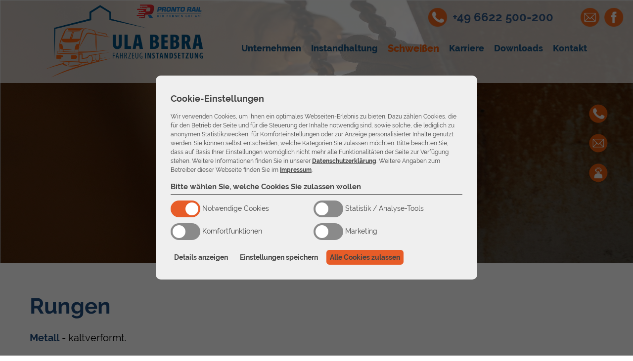

--- FILE ---
content_type: text/html
request_url: https://www.ula-bebra.eu/schweissen/rungen/
body_size: 29502
content:
<!doctype html>
<html lang="de">
<head>
<meta charset="UTF-8"/>
<title>ULA Bebra | Schweissarbeiten > Rungen</title>
<meta name="description" content="Ihr Instandhaltungspartner für Güterwaggons aus der Eisenbahnerstadt Bebra. Wir bieten Ihnen als zertifizierter Instandhaltungsbetrieb professionelle Dienstleistungen rund um die Schienenfahrzeuginstandhaltung." />
<meta name="keywords" content="Unterschied, Wartung, Instandsetzung, Instandhaltung, G&uuml;terwagen, G&uuml;terwaggons, Waggons, Halle, Umladehalle, Eisenbahn, Schiene, Reparatur, Werkstatt" />
<meta name="abstract" content="Ihr Instandhaltungspartner für Güterwaggons aus der Eisenbahnerstadt Bebra. Wir bieten Ihnen als zertifizierter Instandhaltungsbetrieb professionelle Dienstleistungen rund um die Schienenfahrzeuginstandhaltung." />
<meta name="author" content="roe-designz.com Werbeagentur, 36251 Bad Hersfeld"/>
<meta name="publisher" content="roe-designz.com Werbeagentur, 36251 Ludwigsau"/>
<meta name="copyright" content="roe-designz.com Werbeagentur, 36251 Bad Hersfeld"/>
<meta name="viewport" content="width=device-width, initial-scale=1, minimum-scale=1, maximum-scale=1"/>
<meta name="content-language" content="de, at, ch"/>
<meta name="revisit-after" content="14 days"/>
<meta name="robots" content="index, follow"/>
<meta name="robots" content="all"/>
<meta name="rating" content="general"/>
<meta name="pragma" content="no-cache"/>
<meta name="audience" content="all"/>

<link rel="stylesheet" type="text/css" href="../../_styles/fonts.css"/>
<link rel="stylesheet" type="text/css" href="../../_styles/flexslider.css"/>
<link rel="stylesheet" type="text/css" href="../../_styles/standard.css"/>
<link rel="stylesheet" type="text/css" href="../../_styles/mobile.css"/>
<link rel="stylesheet" type="text/css" href="../../_styles/mirucookies.css"/>
<link rel="stylesheet" type="text/css" href="../../_styles/animate.css"/>
<link rel="stylesheet" type="text/css" href="../../fancybox/jquery.fancybox.min.css"/>

<script src="../../_java/jquery-11.min.js"></script>
<script src="../../_java/modernizr.js"></script>
<script src="../../_java/jquery.flexslider-min.js"></script>
<script src="../../_java/slider_loader.js"></script>
<script src="../../_java/classie.js"></script>
<script src="../../_java/jquery.aniview.js"></script>
<script src="../../_java/parallax.min.js"></script>
<script src="../../fancybox/jquery.fancybox.min.js"></script>
<style>
#gdpr-cookie-message { 									background-color: #EFEFEF; }
#gdpr-cookie-message button, button#ihavecookiesBtn { 	background: #EFEFEF;  }
#gdpr-cookie-message #gdpr-cookie-accept-all { 			background: #E75C28; }
#gdpr-cookie-message input:checked + .slider { 			background-color: #E75C28; }
#gdpr-cookie-message input:focus + .slider { 			box-shadow: 0 0 1px #E75C28; }
</style>
<script>
(function($) {

    $.fn.ihavecookies = function(options, event) {

        var $element = $(this);

        // Set defaults
        var settings = $.extend({
            cookieTypes: [
                {
                    type: 'Statistik / Analyse-Tools',
                    value: 'statistics',
                    description: 'Um unser Angebot und unsere Webseite weiter zu verbessern, erfassen wir anonymisierte Daten f&uuml;r Statistiken und Analysen. Mithilfe dieser Cookies k&ouml;nnen wir beispielsweise die Besucherzahlen und den Effekt bestimmter Seiten unseres Web-Auftritts ermitteln und unsere Inhalte optimieren.'
                },
                {
                    type: 'Komfortfunktionen',
                    value: 'comfort',
                    description: 'Wir nutzen diese Cookies, um Ihnen die Bedienung der Seite zu erleichtern. So k&ouml;nnen Sie beispielsweise bei einem erneuten Besuch unserer Webseite auf besuchte Inhalte zur&uuml;ckgreifen. Zudem k&ouml;nnen wir erkennen, ob Sie ggf. Unterst&uuml;tzung ben&ouml;tigen und ein entsprechendes Problem an unseren Support weiterleiten.'
                },
                {
                    type: 'Marketing',
                    value: 'marketing',
                    description: '<p>Diese Cookies werden genutzt, um Ihnen personalisierte Inhalte, passend zu Ihren Interessen anzuzeigen. Hierbei k&ouml;nnen z. B. personenbezogene Daten und Ihr Surfverhalten an Dritte &uuml;bertragen werden. Diese Cookies werden insbesondere bei Social Media-Platformen genutzt.</p>'
                }

            ],
            title: 'Cookie-Einstellungen',
            message: 'Wir verwenden Cookies, um Ihnen ein optimales Webseiten-Erlebnis zu bieten. Dazu z&auml;hlen Cookies, die f&uuml;r den Betrieb der Seite und f&uuml;r die Steuerung der Inhalte notwendig sind, sowie solche, die lediglich zu anonymen Statistikzwecken, f&uuml;r Komforteinstellungen oder zur Anzeige personalisierter Inhalte genutzt werden. Sie k&ouml;nnen selbst entscheiden, welche Kategorien Sie zulassen m&ouml;chten. Bitte beachten Sie, dass auf Basis Ihrer Einstellungen wom&ouml;glich nicht mehr alle Funktionalit&auml;ten der Seite zur Verf&uuml;gung stehen. Weitere Informationen finden Sie in unserer <a href="https://www.hlg-bebra.de/datenschutzerklaerung.html">Datenschutzerkl&auml;rung</a>. Weitere Angaben zum Betreiber dieser Webseite finden Sie im <a href="../../impressum.html">Impressum</a>.',
            link: 'https://www.hlg-bebra.de/datenschutzerklaerung.html',
            delay: 500,
            expires: 30,
            moreInfoLabel: '',
            acceptBtnLabel: 'Einstellungen speichern',
            advancedBtnLabel: 'Cookies anpassen',
            cookieTypesTitle: 'Bitte w&auml;hlen Sie, welche Cookies Sie zulassen wollen',
            fixedCookieTypeLabel:'Notwendige Cookies',
            fixedCookieTypeDesc: 'Diese Cookies sind f&uuml;r den Betrieb der Seite unbedingt notwendig und erm&ouml;glichen beispielsweise sicherheitsrelevante Funktionalit&auml;ten.',
            onAccept: function(){},
            uncheckBoxes: true
        }, options);

        var myCookie = getCookie('cookieControl');
        var myCookiePrefs = getCookie('cookieControlPrefs');
        if (!myCookie || !myCookiePrefs || event == 'reinit') {
            // Remove all instances of the cookie message so it's not duplicated
            $('#cookie_wrapper').remove();

            // Set the 'necessary' cookie type checkbox which can not be unchecked
            var cookieTypes = '<li><label class="switch"><input type="checkbox" name="gdpr[]" value="necessary" checked="checked" disabled="disabled"><span class="slider round"></span></label><span class="slider_text"> ' + settings.fixedCookieTypeLabel + ' </span></li>';

            // Generate list of cookie type checkboxes
            preferences = JSON.parse(myCookiePrefs);
            $.each(settings.cookieTypes, function(index, field) {
                if (field.type !== '' && field.value !== '') {
                    var cookieTypeDescription = '';
                    if (field.description !== false) {
                        cookieTypeDescription = ' title="' + field.description + '"';
                    }
                    cookieTypes += '<li><label class="switch" for="gdpr-cookietype-' + field.value + '"><input type="checkbox" id="gdpr-cookietype-' + field.value + '" name="gdpr[]" value="' + field.value + '" data-auto="off"><span class="slider round"></span></label><span class="slider_text"> ' + field.type + ' </span></li>';
                }
            });

            // Display cookie message on page
            var cookieMessage = '<div id="cookie_wrapper"><div id="cookie_wrapper_inner"><div id="gdpr-cookie-message"><h4>' + settings.title + '</h4><p>' + settings.message + '</p><div id="gdpr-cookie-types"><h5>' + settings.cookieTypesTitle + '</h5><ul>' + cookieTypes + '</ul></div><p><button id="click_cookiedetails" type="button">Details anzeigen</button><button id="gdpr-cookie-accept" type="button">' + settings.acceptBtnLabel + '</button><button id="gdpr-cookie-accept-all" type="button">Alle Cookies zulassen</button><div id="cookiedetails"><h6>Notwendige Cookies</h6><p>Diese Cookies sind f&uuml;r den Betrieb der Seite unbedingt notwendig und erm&ouml;glichen beispielsweise sicherheitsrelevante Funktionalit&auml;ten.</p><h6>Statistik / Analyse-Tools</h6><p>Um unser Angebot und unsere Webseite weiter zu verbessern, erfassen wir anonymisierte Daten f&uuml;r Statistiken und Analysen. Mithilfe dieser Cookies k&ouml;nnen wir beispielsweise die Besucherzahlen und den Effekt bestimmter Seiten unseres Web-Auftritts ermitteln und unsere Inhalte optimieren.</p><h6>Komfortfunktionen</h6><p>Wir nutzen diese Cookies, um Ihnen die Bedienung der Seite zu erleichtern. So k&ouml;nnen Sie beispielsweise bei einem erneuten Besuch unserer Webseite auf besuchte Inhalte zur&uuml;ckgreifen. Zudem k&ouml;nnen wir erkennen, ob Sie ggf. Unterst&uuml;tzung ben&ouml;tigen und ein entsprechendes Problem an unseren Support weiterleiten.</p><h6>Marketing</h6><p>Diese Cookies werden genutzt, um Ihnen personalisierte Inhalte, passend zu Ihren Interessen anzuzeigen. Hierbei k&ouml;nnen z. B. personenbezogene Daten und Ihr Surfverhalten an Dritte &uuml;bertragen werden. Diese Cookies werden insbesondere bei Social Media-Platformen genutzt.</p></p></div></div></div></div>';
            setTimeout(function(){
                $($element).append(cookieMessage);
                $('#gdpr-cookie-message').hide().fadeIn('slow', function(){
                    // If reinit'ing, open the advanced section of message
                    // and re-check all previously selected options.
                    if (event == 'reinit') {
                        $('#gdpr-cookie-advanced').trigger('click');
                        $.each(preferences, function(index, field) {
                            $('input#gdpr-cookietype-' + field).prop('checked', true);
                        });
                    }
                });
            }, settings.delay);

            // When accept button is clicked drop cookie
            $('body').on('click','#gdpr-cookie-accept', function(){
                // Set cookie
                dropCookie(true, settings.expires);

                // If 'data-auto' is set to ON, tick all checkboxes because
                // the user hasn't clicked the customise cookies button
                $('input[name="gdpr[]"][data-auto="on"]').prop('checked', true);

                // Save users cookie preferences (in a cookie!)
                var prefs = [];
                $.each($('input[name="gdpr[]"]').serializeArray(), function(i, field){
                    prefs.push(field.value);
                });
                setCookie('cookieControlPrefs', JSON.stringify(prefs), 365);

                // Run callback function
                settings.onAccept.call(this);
                location.reload();
            });


            $('body').on('click','#gdpr-cookie-accept-all', function(){
                // Set cookie
                dropCookie(true, settings.expires);

                // If 'data-auto' is set to ON, tick all checkboxes because
                // the user hasn't clicked the customise cookies button
                $('input[name="gdpr[]"]').prop('checked', true);

                // Save users cookie preferences (in a cookie!)
                var prefs = [];
                $.each($('input[name="gdpr[]"]').serializeArray(), function(i, field){
                    prefs.push(field.value);
                });
                setCookie('cookieControlPrefs', JSON.stringify(prefs), 365);

                // Run callback function
                settings.onAccept.call(this);
                location.reload();
            });


            // Toggle advanced cookie options
            $('body').on('click', '#gdpr-cookie-advanced', function(){
                // Uncheck all checkboxes except for the disabled 'necessary'
                // one and set 'data-auto' to OFF for all. The user can now
                // select the cookies they want to accept.
                $('input[name="gdpr[]"]:not(:disabled)').attr('data-auto', 'off').prop('checked', false);
                $('#gdpr-cookie-types').slideDown('fast', function(){
                    $('#gdpr-cookie-advanced').prop('disabled', true);
                });
            });

        } else {
            var cookieVal = true;
            if (myCookie == 'false') {
                cookieVal = false;
            }
            dropCookie(cookieVal, settings.expires);
        }

        // Uncheck any checkboxes on page load
        if (settings.uncheckBoxes === true) {
            $('input[type="checkbox"].ihavecookies').prop('checked', false);
        }

    };

    // Method to get cookie value
    $.fn.ihavecookies.cookie = function() {
        var preferences = getCookie('cookieControlPrefs');
        return JSON.parse(preferences);
    };

    // Method to check if user cookie preference exists
    $.fn.ihavecookies.preference = function(cookieTypeValue) {
        var control = getCookie('cookieControl');
        var preferences = getCookie('cookieControlPrefs');
        preferences = JSON.parse(preferences);
        if (control === false) {
            return false;
        }
        if (preferences === false || preferences.indexOf(cookieTypeValue) === -1) {
            return false;
        }
        return true;
    };

    /*
    |--------------------------------------------------------------------------
    | Drop Cookie
    |--------------------------------------------------------------------------
    |
    | Function to drop the cookie with a boolean value of true.
    |
    */
    var dropCookie = function(value, expiryDays) {
        setCookie('cookieControl', value, expiryDays);
        $('#gdpr-cookie-message').fadeOut('fast', function() {
            $(this).remove();
        });
    };

    /*
    |--------------------------------------------------------------------------
    | Set Cookie
    |--------------------------------------------------------------------------
    |
    | Sets cookie with 'name' and value of 'value' for 'expiry_days'.
    |
    */
    var setCookie = function(name, value, expiry_days) {
        var d = new Date();
        d.setTime(d.getTime() + (expiry_days*24*60*60*1000));
        var expires = "expires=" + d.toUTCString();
        document.cookie = name + "=" + value + ";" + expires + ";path=/";
        return getCookie(name);
    };

    /*
    |--------------------------------------------------------------------------
    | Get Cookie
    |--------------------------------------------------------------------------
    |
    | Gets cookie called 'name'.
    |
    */
    var getCookie = function(name) {
        var cookie_name = name + "=";
        var decodedCookie = decodeURIComponent(document.cookie);
        var ca = decodedCookie.split(';');
        for (var i = 0; i < ca.length; i++) {
            var c = ca[i];
            while (c.charAt(0) == ' ') {
                c = c.substring(1);
            }
            if (c.indexOf(cookie_name) === 0) {
                return c.substring(cookie_name.length, c.length);
            }
        }
        return false;
    };
}(jQuery));

var options = {}

    $(document).ready(function() {
        $('body').ihavecookies(options);

        if ($.fn.ihavecookies.preference('comfort') === true) {
        $('#anfahrt').css('display','inline-block');
        $('#anfahrt').click(function(){ $(this).html('<iframe src="https://www.google.com/maps/embed?pb=!1m18!1m12!1m3!1d2512.2601699958786!2d9.785968116126874!3d50.97438147955114!2m3!1f0!2f0!3f0!3m2!1i1024!2i768!4f13.1!3m3!1m2!1s0x47a4aa4bf204872b%3A0xc22d513bcc45f1a6!2sHolzlogistik%20und%20G%C3%BCterbahn%20GmbH%20(HLG)!5e0!3m2!1sde!2sde!4v1590754494589!5m2!1sde!2sde"></iframe>'); return false;    });
        }


        if ($.fn.ihavecookies.preference('statistics') === true) {
            jQuery.getScript("../../_counter/pws.php?mode=js").done(function() {});
        }

        if ($.fn.ihavecookies.preference('marketing') === true) {}

        $('#ihavecookiesBtn').on('click', function(){
            $('body').ihavecookies(options, 'reinit');
        });

        $('body').on('click', '#click_cookiedetails', function(){
        $("#click_cookiedetails").fadeOut();
        $("#cookiedetails").toggle('slide'); });

});
</script></head>


<body>
<a href="#" class="scrollicon" title="Zum Seitenanfang"></a>

<header>
<div id="menu"><div id="menu_oben_rechts"><div id="menu_oben_rechts_inner"><ul>
<li><a id="link_8-1001" title="+49 6622 500-200" target="_self" href="tel:+496622500200">+49 6622 500-200</a></li><li><a id="link_8-1002" title="E-Mail senden" target="_self" href="mailto:info@ula-bebra.eu">E-Mail senden</a></li><li><a id="link_8-1004" title="Facebook" target="_blank" href="https://www.facebook.com/ULABEBRA">Facebook</a></li></ul></div></div>
<a href="../../" id="logo"></a>
<a id="click_menu" href="#">Men&uuml;</a>
<div id="menu_master">
<div id="menu_master_inner">
<ul>

<li class="menu"><a id="click_10" href="/unternehmen/"><span>Unternehmen</span></a><div class="abstand"><ul class="submenu"><li><a id="click_1100" href="/unternehmen/ueber-ula/" target="_self">ULA Bebra | Das sind wir</a></li><li><a id="click_1102" href="/karriere/" target="_self">Karriere | Ihre Zukunft bei ULA Bebra</a></li><li><a id="click_1103" href="/unternehmen/qualitaet-zertifizierungen/" target="_self">Qualität & Zertifizierungen</a></li><li><a id="click_1104" href="/unternehmen/standort-bebra/" target="_self">Standortvorteil Bebra | Zentrale Lage</a></li></ul></div></li><li class="menu"><a id="click_11" href="/instandhaltung/"><span>Instandhaltung</span></a><div class="abstand"><ul class="submenu"><li><a id="click_1135" href="/instandhaltung/austausch-bremssohlen/" target="_self">Austausch | Bremssohlen</a></li><li><a id="click_1138" href="/instandhaltung/austausch-radsaetze/" target="_self">Austausch | Radsatz / Drehgestell / Tragfeder</a></li><li><a id="click_1143" href="/instandhaltung/wartung-anschriften/" target="_self">Wartung | Erneuerung Anschriften</a></li><li><a id="click_1107" href="/instandhaltung/wartung-schmierarbeiten/" target="_self">Wartung | Schmierarbeiten</a></li><li><a id="click_1105" href="/instandhaltung/komponententausch/" target="_self">Komponententausch</a></li></ul></div></li><li class="menu_aktiv"><a id="click_12" href="/schweissen/"><span>Schweißen</span></a><div class="abstand"><ul class="submenu"><li><a id="click_1109" href="/schweissen/schweissdienstleistungen/" target="_self">Individuelle Schweißdienstleistungen</a></li><li><a id="click_1110" href="/schweissen/niederbindeeinrichtungen/" target="_self">Niederbindeeinrichtung</a></li><li><a id="click_1111" href="/schweissen/risse-loecher/" target="_self">Risse / Löcher</a></li><li><a id="click_1112" href="/schweissen/rungen/" target="_self">Rungen</a></li></ul></div></li><li class="menu"><a id="click_14" href="/karriere/"><span>Karriere</span></a></li><li class="menu"><a id="click_15" href="/downloads/"><span>Downloads</span></a></li><li class="menu"><a id="click_16" href="#kontakt"><span>Kontakt</span></a><div class="abstand"><ul class="submenu"><li><a id="click_1101" href="/unternehmen/ansprechpartner/" target="_self">Ihre Ansprechpartner</a></li></ul></div></li></ul>
</div></div></div>
</header>

<div id="wrapper" class="rubrik_12">
 <div id="menu_oben_links"><div id="menu_oben_links_inner"><ul>
<li><a id="link_7-1001" title="+49 6622 500-200" target="_self" href="tel:+496622500200">+49 6622 500-200</a></li><li><a id="link_7-1002" title="E-Mail senden" target="_self" href="mailto:info@ula-bebra.eu">E-Mail senden</a></li><li><a id="link_7-1101" title="Ihre Ansprechpartner" target="_self" href="/unternehmen/ansprechpartner/">Ihre Ansprechpartner</a></li></ul></div></div>
 <div id="master_slider"><div class="flexslider" id="slider">
<ul class="slides"><li><div class="fullslider" style="background-image: url('../../images/flexslider/12/Bild_Schweissen_2.jpg');"><img alt="" src="../../images/flexslider/12/Bild_Schweissen_2.jpg"></div></li><li><div class="fullslider" style="background-image: url('../../images/flexslider/12/ULA_Schweissen.jpg');"><img alt="" src="../../images/flexslider/12/ULA_Schweissen.jpg"></div></li></ul>
</div></div>
 <div id="master_content"><div id="content_1112"><div class="content_inner"><div class="content_inner2" id="content2_1112"><h1><span style="color: #1e4b7d;">Rungen</span></h1>
<p><span style="color: #1e4b7d;"><span color="#1e4b7d"><strong>Metall</strong></span><span color="#1e4b7d"> </span></span><span color="#1e4b7d" style="color: #1e4b7d;"><span style="color: #000000;">- kaltverformt.</span></span></p>
<p>Rungen als Bauteile von G&uuml;terwaggons werden im Alltag starken Belastungen ausgesetzt. Nicht selten kommt es z.B. bei der Holzverladung zu Kollisionen mit Greifarmen oder &auml;hnlichem Ger&auml;t, wodurch Risse, Br&uuml;che oder andere Besch&auml;digungen unter anderem auch an Schwei&szlig;n&auml;hten, auftreten k&ouml;nnen. Wir schaffen Abhilfe.</p>
<p>Besch&auml;digungen werden einzeln begutachtet und bewertet. Gebrochene, verbogene oder in anderer Form besch&auml;digte Teile werden entfernt und fachgerecht erneuert. Der gesamte Instandsetzungsprozess wird dokumentiert und durch unser Fachpersonal abgenommen.</p></div></div></div>








<div class="parallax-window" data-parallax="scroll" data-image-src="https://www.ula-bebra.eu/images/parallax/p_leistungen.jpg"></div><div id="content_1131"><div class="content_inner"><div class="content_inner2" id="content2_1131"><h2 style="text-align: center;">Leistungen - Wir bieten</h2>
<div class="dreiteiler2"><img alt="" src="https://www.ula-bebra.eu/images/bild_achsen.jpg" width="450" height="240" />
<h4>Instandhaltung</h4>
<p>Wir bieten Ihnen als zertifizierter<br />Instandhaltungsbetrieb gem&auml;&szlig; <br />EU-Verordnung 779/2019 (ECM) und <br />VPI fachgerechte Wartungs-, &amp;&nbsp; <br />Instandhaltungsarbeiten.</p>
<p><a href="https://www.ula-bebra.eu/instandhaltung/"><strong>Mehr erfahren</strong></a></p>
</div>
<div class="dreiteiler2"><img src="https://www.ula-bebra.eu/images/Bild_Schweissen_2_450x240.jpg" width="450" height="240" />
<h4>Schwei&szlig;en</h4>
<p>Wir bieten Ihnen als zertifizierter<br />Schwei&szlig;fachbetrieb nach DIN EN<br />15085-2 CL1 professionelle Schwei&szlig;-<br />dienstleistungen im Schienenfahrzeugbau<br />bzw. -instandsetzung.&nbsp;</p>
<p><a href="https://www.ula-bebra.eu/schweissen/"><strong>Mehr erfahren</strong></a></p>
</div>
<div class="dreiteiler2"><img alt="" src="https://www.ula-bebra.eu/images/bild_mobiler-service.jpg" width="450" height="240" />
<h4>Mobiler Service</h4>
<p>Wir bieten Ihnen unsere Dienstleistungen<br />immer genau dort an wo Sie sie brauchen<br />- Mit unserem mobilen Service.</p>
<p><a href="https://www.ula-bebra.eu/mobiler-service/"><strong>Mehr erfahren</strong></a></p>
</div></div></div></div><div id="content_1132"><div class="content_inner"><div class="content_inner2" id="content2_1132"><h2>Karriere -&nbsp; Wir suchen Verst&auml;rkung!</h2>
<p>Getreu dem Motto: <strong>"Schmutzige H&auml;nde - ehrlicher Job"</strong> bieten wir sowohl f&uuml;r Einsteiger als auch f&uuml;r Erfahrene eine interessante berufliche Perspektive.</p>
<p><a href="https://www.ula-bebra.eu/karriere/" class="button">Mehr erfahren</a></p></div></div></div><div id="content_1133"><div class="content_inner"><div class="content_inner2" id="content2_1133"><h2 style="text-align: center;">Garantierte Qualit&auml;t</h2>
<div class="vierteiler">
<p><img alt="" src="https://www.ula-bebra.eu/images/ECM_Sconrail_Logo.png" width="168" height="242" /></p>
<p><a href="https://www.ula-bebra.eu/_docs/ECM-Zertifikat.pdf">ECM - Zertifikat</a></p>
</div>
<div class="vierteiler">
<p><img alt="" src="https://www.ula-bebra.eu/images/zertifikat_VPI.jpg" width="260" height="154" /></p>
<p><a href="https://www.ula-bebra.eu/_docs/VPI_Fachtechnische_Begutachtung.pdf">Begutachtung</a></p>
</div>
<div class="vierteiler">
<p><img alt="" src="https://www.ula-bebra.eu/images/Zertifikat_Logo_TUEV.jpg" width="215" height="235" /></p>
<p><a href="https://www.ula-bebra.eu/_docs/Zertifikat_EN15085-2_DE.pdf">EN 15085-2</a></p>
</div>
<div class="vierteiler">
<p><img alt="" src="https://www.ula-bebra.eu/images/zertifikat_DGZfP.jpg" width="330" height="154" /></p>
</div></div></div></div></div>
 <div id="master_kontakt"><div id="anfahrt"><p>Mit dem Aufruf der Karte erkl&auml;ren Sie sich einverstanden, dass Ihre Daten an Google &uuml;bermittelt werden und Sie die Datenschutzerkl&auml;rung gelesen und akzeptiert haben.</p></div><div id="anfrage"><h2 id="kontakt">Kontakt</h2>
<div id="anfrage_inner">

<form action="../../#anfrage" method="post">
<input name="sent" value="1" type="hidden" />
<input type="hidden" name="SPAM" value="5487" />

<div class="anfrage_inner_teiler">
<p>Vorname *<br/><input required class="input" value="" name="VORNAME" type="text" /></p>
<p>Name *<br/><input required class="input" value="" name="NAME" type="text" /></p>
<p>E-Mail *<br/><input required class="input" value="" name="EMAIL" type="text" /></p>
<p>Telefon<br/><input class="input" value="" name="TELEFON" type="text" /></p>
<p style="text-align: right; font-size: 14px; font-weight: 700;">* = Pflichtfeld</p>
</div>

<div class="anfrage_inner_teiler">
<p>Nachricht *<br/><textarea class="textarea" required name="NACHRICHT" id="NACHRICHT" rows="1" cols="20"></textarea>
<p>Bitte geben Sie die Zahl 5487 als Spam-Schutz ein.<br/> <input maxlength="4" required style="width: 50px; height: 20px;" name="SPAM2" /> *</p>
<p><input type="checkbox" name="DS" value="JA" required="required"/> Ich bin mir bewusst, dass meine angegebenen personenbezogenen Daten gespeichert und verwendet werden, um meine Anfrage zu beantworten. Weitere Informationen und Widerrufshinweise finden Sie in unserer <a href="https://www.ula-bebra.eu/datenschutz">Datenschutzerkl&auml;rung</a>. </p><p><input value="Senden" type="submit" /></p></div>
</form>
</div></div></div>
 <div id="master_sitemap"><div class="teiler"><h6><a href="/unternehmen/">Unternehmen</a></h6><ul><li><a title="ULA Bebra | Das sind wir" href="/unternehmen/ueber-ula/">ULA Bebra | Das sind wir</a></li><li><a title="Karriere | Ihre Zukunft bei ULA Bebra" href="/karriere/">Karriere | Ihre Zukunft bei ULA Bebra</a></li><li><a title="Qualität & Zertifizierungen" href="/unternehmen/qualitaet-zertifizierungen/">Qualität & Zertifizierungen</a></li><li><a title="Standortvorteil Bebra | Zentrale Lage" href="/unternehmen/standort-bebra/">Standortvorteil Bebra | Zentrale Lage</a></li></ul>
</div>
<div class="teiler"><h6><a href="/instandhaltung/">Instandhaltung</a></h6><ul><li><a title="Austausch | Bremssohlen" href="/instandhaltung/austausch-bremssohlen/">Austausch | Bremssohlen</a></li><li><a title="Austausch | Radsatz / Drehgestell / Tragfeder" href="/instandhaltung/austausch-radsaetze/">Austausch | Radsatz / Drehgestell / Tragfeder</a></li><li><a title="Wartung | Erneuerung Anschriften" href="/instandhaltung/wartung-anschriften/">Wartung | Erneuerung Anschriften</a></li><li><a title="Wartung | Schmierarbeiten" href="/instandhaltung/wartung-schmierarbeiten/">Wartung | Schmierarbeiten</a></li><li><a title="Komponententausch" href="/instandhaltung/komponententausch/">Komponententausch</a></li></ul>
</div>
<div class="teiler"><h6><a href="/schweissen/">Schweißen</a></h6><ul><li><a title="Individuelle Schweißdienstleistungen" href="/schweissen/schweissdienstleistungen/">Individuelle Schweißdienstleistungen</a></li><li><a title="Niederbindeeinrichtung" href="/schweissen/niederbindeeinrichtungen/">Niederbindeeinrichtung</a></li><li><a title="Risse / Löcher" href="/schweissen/risse-loecher/">Risse / Löcher</a></li><li><a title="Rungen" href="/schweissen/rungen/">Rungen</a></li></ul>
</div>
<div class="teiler"><h6><a href="/karriere/">Karriere</a></h6><ul></ul>
</div>
<div class="teiler"><h6><a href="/downloads/">Downloads</a></h6><ul></ul>
</div>
<div class="teiler2"><h6>Kontakt</h6>
<p><b>Verwaltungsanschrift:</b><br/>ULA Bebra<br/>Fahrzeuginstandsetzung GmbH & Co. KG<br/>Kasseler Stra&szlig;e 28a<br/>D-36179 Bebra</p>
<p><b>Werkstatt / Betriebsgel&auml;nde:</b><br/>Tromagstra&szlig;e 10<br/>D-36179 Bebra</p>
<p>Tel.: +49 6622 500-200<br/>
Fax: +49 6622 500-27<br/>
Mail: <a href="mailto:info@ula-bebra.eu">info@ula-bebra.eu</a></p>
<p><img src="../../img/logo_ula.png" width="320" alt="" style="margin-left: -20px; margin-top: 20px;" /></p>
</div></div>
 <div id="master_menu_unten"><div id="menu_unten_inner"><ul>
<li><a id="set_cookies" href="#">Cookie-Einstellungen anpassen</a><li>
<li><a id="link_11-1005" target="_self" href="/datenschutz">Datenschutz</a></li><li><a id="link_11-1006" target="_self" href="/impressum/">Impressum</a></li></ul></div>

<script>
$('#set_cookies').click(function(){
    $('body').ihavecookies(options, 'reinit');
});
</script></div>
</div>

<script src="../../_java/functions.js"></script>


</body>
</html>

--- FILE ---
content_type: text/html
request_url: https://www.ula-bebra.eu/fancybox/jquery.fancybox.min.css
body_size: 28744
content:
<!doctype html>
<html lang="de">
<head>
<meta charset="UTF-8"/>
<title></title>
<meta name="description" content="" />
<meta name="keywords" content="" />
<meta name="abstract" content="" />
<meta name="author" content="roe-designz.com Werbeagentur, 36251 Bad Hersfeld"/>
<meta name="publisher" content="roe-designz.com Werbeagentur, 36251 Ludwigsau"/>
<meta name="copyright" content="roe-designz.com Werbeagentur, 36251 Bad Hersfeld"/>
<meta name="viewport" content="width=device-width, initial-scale=1, minimum-scale=1, maximum-scale=1"/>
<meta name="content-language" content="de, at, ch"/>
<meta name="revisit-after" content="14 days"/>
<meta name="robots" content="index, follow"/>
<meta name="robots" content="all"/>
<meta name="rating" content="general"/>
<meta name="pragma" content="no-cache"/>
<meta name="audience" content="all"/>

<link rel="stylesheet" type="text/css" href="../../_styles/fonts.css"/>
<link rel="stylesheet" type="text/css" href="../../_styles/flexslider.css"/>
<link rel="stylesheet" type="text/css" href="../../_styles/standard.css"/>
<link rel="stylesheet" type="text/css" href="../../_styles/mobile.css"/>
<link rel="stylesheet" type="text/css" href="../../_styles/mirucookies.css"/>
<link rel="stylesheet" type="text/css" href="../../_styles/animate.css"/>
<link rel="stylesheet" type="text/css" href="../../fancybox/jquery.fancybox.min.css"/>

<script src="../../_java/jquery-11.min.js"></script>
<script src="../../_java/modernizr.js"></script>
<script src="../../_java/jquery.flexslider-min.js"></script>
<script src="../../_java/slider_loader.js"></script>
<script src="../../_java/classie.js"></script>
<script src="../../_java/jquery.aniview.js"></script>
<script src="../../_java/parallax.min.js"></script>
<script src="../../fancybox/jquery.fancybox.min.js"></script>
<style>
#gdpr-cookie-message { 									background-color: #EFEFEF; }
#gdpr-cookie-message button, button#ihavecookiesBtn { 	background: #EFEFEF;  }
#gdpr-cookie-message #gdpr-cookie-accept-all { 			background: #E75C28; }
#gdpr-cookie-message input:checked + .slider { 			background-color: #E75C28; }
#gdpr-cookie-message input:focus + .slider { 			box-shadow: 0 0 1px #E75C28; }
</style>
<script>
(function($) {

    $.fn.ihavecookies = function(options, event) {

        var $element = $(this);

        // Set defaults
        var settings = $.extend({
            cookieTypes: [
                {
                    type: 'Statistik / Analyse-Tools',
                    value: 'statistics',
                    description: 'Um unser Angebot und unsere Webseite weiter zu verbessern, erfassen wir anonymisierte Daten f&uuml;r Statistiken und Analysen. Mithilfe dieser Cookies k&ouml;nnen wir beispielsweise die Besucherzahlen und den Effekt bestimmter Seiten unseres Web-Auftritts ermitteln und unsere Inhalte optimieren.'
                },
                {
                    type: 'Komfortfunktionen',
                    value: 'comfort',
                    description: 'Wir nutzen diese Cookies, um Ihnen die Bedienung der Seite zu erleichtern. So k&ouml;nnen Sie beispielsweise bei einem erneuten Besuch unserer Webseite auf besuchte Inhalte zur&uuml;ckgreifen. Zudem k&ouml;nnen wir erkennen, ob Sie ggf. Unterst&uuml;tzung ben&ouml;tigen und ein entsprechendes Problem an unseren Support weiterleiten.'
                },
                {
                    type: 'Marketing',
                    value: 'marketing',
                    description: '<p>Diese Cookies werden genutzt, um Ihnen personalisierte Inhalte, passend zu Ihren Interessen anzuzeigen. Hierbei k&ouml;nnen z. B. personenbezogene Daten und Ihr Surfverhalten an Dritte &uuml;bertragen werden. Diese Cookies werden insbesondere bei Social Media-Platformen genutzt.</p>'
                }

            ],
            title: 'Cookie-Einstellungen',
            message: 'Wir verwenden Cookies, um Ihnen ein optimales Webseiten-Erlebnis zu bieten. Dazu z&auml;hlen Cookies, die f&uuml;r den Betrieb der Seite und f&uuml;r die Steuerung der Inhalte notwendig sind, sowie solche, die lediglich zu anonymen Statistikzwecken, f&uuml;r Komforteinstellungen oder zur Anzeige personalisierter Inhalte genutzt werden. Sie k&ouml;nnen selbst entscheiden, welche Kategorien Sie zulassen m&ouml;chten. Bitte beachten Sie, dass auf Basis Ihrer Einstellungen wom&ouml;glich nicht mehr alle Funktionalit&auml;ten der Seite zur Verf&uuml;gung stehen. Weitere Informationen finden Sie in unserer <a href="https://www.hlg-bebra.de/datenschutzerklaerung.html">Datenschutzerkl&auml;rung</a>. Weitere Angaben zum Betreiber dieser Webseite finden Sie im <a href="../../impressum.html">Impressum</a>.',
            link: 'https://www.hlg-bebra.de/datenschutzerklaerung.html',
            delay: 500,
            expires: 30,
            moreInfoLabel: '',
            acceptBtnLabel: 'Einstellungen speichern',
            advancedBtnLabel: 'Cookies anpassen',
            cookieTypesTitle: 'Bitte w&auml;hlen Sie, welche Cookies Sie zulassen wollen',
            fixedCookieTypeLabel:'Notwendige Cookies',
            fixedCookieTypeDesc: 'Diese Cookies sind f&uuml;r den Betrieb der Seite unbedingt notwendig und erm&ouml;glichen beispielsweise sicherheitsrelevante Funktionalit&auml;ten.',
            onAccept: function(){},
            uncheckBoxes: true
        }, options);

        var myCookie = getCookie('cookieControl');
        var myCookiePrefs = getCookie('cookieControlPrefs');
        if (!myCookie || !myCookiePrefs || event == 'reinit') {
            // Remove all instances of the cookie message so it's not duplicated
            $('#cookie_wrapper').remove();

            // Set the 'necessary' cookie type checkbox which can not be unchecked
            var cookieTypes = '<li><label class="switch"><input type="checkbox" name="gdpr[]" value="necessary" checked="checked" disabled="disabled"><span class="slider round"></span></label><span class="slider_text"> ' + settings.fixedCookieTypeLabel + ' </span></li>';

            // Generate list of cookie type checkboxes
            preferences = JSON.parse(myCookiePrefs);
            $.each(settings.cookieTypes, function(index, field) {
                if (field.type !== '' && field.value !== '') {
                    var cookieTypeDescription = '';
                    if (field.description !== false) {
                        cookieTypeDescription = ' title="' + field.description + '"';
                    }
                    cookieTypes += '<li><label class="switch" for="gdpr-cookietype-' + field.value + '"><input type="checkbox" id="gdpr-cookietype-' + field.value + '" name="gdpr[]" value="' + field.value + '" data-auto="off"><span class="slider round"></span></label><span class="slider_text"> ' + field.type + ' </span></li>';
                }
            });

            // Display cookie message on page
            var cookieMessage = '<div id="cookie_wrapper"><div id="cookie_wrapper_inner"><div id="gdpr-cookie-message"><h4>' + settings.title + '</h4><p>' + settings.message + '</p><div id="gdpr-cookie-types"><h5>' + settings.cookieTypesTitle + '</h5><ul>' + cookieTypes + '</ul></div><p><button id="click_cookiedetails" type="button">Details anzeigen</button><button id="gdpr-cookie-accept" type="button">' + settings.acceptBtnLabel + '</button><button id="gdpr-cookie-accept-all" type="button">Alle Cookies zulassen</button><div id="cookiedetails"><h6>Notwendige Cookies</h6><p>Diese Cookies sind f&uuml;r den Betrieb der Seite unbedingt notwendig und erm&ouml;glichen beispielsweise sicherheitsrelevante Funktionalit&auml;ten.</p><h6>Statistik / Analyse-Tools</h6><p>Um unser Angebot und unsere Webseite weiter zu verbessern, erfassen wir anonymisierte Daten f&uuml;r Statistiken und Analysen. Mithilfe dieser Cookies k&ouml;nnen wir beispielsweise die Besucherzahlen und den Effekt bestimmter Seiten unseres Web-Auftritts ermitteln und unsere Inhalte optimieren.</p><h6>Komfortfunktionen</h6><p>Wir nutzen diese Cookies, um Ihnen die Bedienung der Seite zu erleichtern. So k&ouml;nnen Sie beispielsweise bei einem erneuten Besuch unserer Webseite auf besuchte Inhalte zur&uuml;ckgreifen. Zudem k&ouml;nnen wir erkennen, ob Sie ggf. Unterst&uuml;tzung ben&ouml;tigen und ein entsprechendes Problem an unseren Support weiterleiten.</p><h6>Marketing</h6><p>Diese Cookies werden genutzt, um Ihnen personalisierte Inhalte, passend zu Ihren Interessen anzuzeigen. Hierbei k&ouml;nnen z. B. personenbezogene Daten und Ihr Surfverhalten an Dritte &uuml;bertragen werden. Diese Cookies werden insbesondere bei Social Media-Platformen genutzt.</p></p></div></div></div></div>';
            setTimeout(function(){
                $($element).append(cookieMessage);
                $('#gdpr-cookie-message').hide().fadeIn('slow', function(){
                    // If reinit'ing, open the advanced section of message
                    // and re-check all previously selected options.
                    if (event == 'reinit') {
                        $('#gdpr-cookie-advanced').trigger('click');
                        $.each(preferences, function(index, field) {
                            $('input#gdpr-cookietype-' + field).prop('checked', true);
                        });
                    }
                });
            }, settings.delay);

            // When accept button is clicked drop cookie
            $('body').on('click','#gdpr-cookie-accept', function(){
                // Set cookie
                dropCookie(true, settings.expires);

                // If 'data-auto' is set to ON, tick all checkboxes because
                // the user hasn't clicked the customise cookies button
                $('input[name="gdpr[]"][data-auto="on"]').prop('checked', true);

                // Save users cookie preferences (in a cookie!)
                var prefs = [];
                $.each($('input[name="gdpr[]"]').serializeArray(), function(i, field){
                    prefs.push(field.value);
                });
                setCookie('cookieControlPrefs', JSON.stringify(prefs), 365);

                // Run callback function
                settings.onAccept.call(this);
                location.reload();
            });


            $('body').on('click','#gdpr-cookie-accept-all', function(){
                // Set cookie
                dropCookie(true, settings.expires);

                // If 'data-auto' is set to ON, tick all checkboxes because
                // the user hasn't clicked the customise cookies button
                $('input[name="gdpr[]"]').prop('checked', true);

                // Save users cookie preferences (in a cookie!)
                var prefs = [];
                $.each($('input[name="gdpr[]"]').serializeArray(), function(i, field){
                    prefs.push(field.value);
                });
                setCookie('cookieControlPrefs', JSON.stringify(prefs), 365);

                // Run callback function
                settings.onAccept.call(this);
                location.reload();
            });


            // Toggle advanced cookie options
            $('body').on('click', '#gdpr-cookie-advanced', function(){
                // Uncheck all checkboxes except for the disabled 'necessary'
                // one and set 'data-auto' to OFF for all. The user can now
                // select the cookies they want to accept.
                $('input[name="gdpr[]"]:not(:disabled)').attr('data-auto', 'off').prop('checked', false);
                $('#gdpr-cookie-types').slideDown('fast', function(){
                    $('#gdpr-cookie-advanced').prop('disabled', true);
                });
            });

        } else {
            var cookieVal = true;
            if (myCookie == 'false') {
                cookieVal = false;
            }
            dropCookie(cookieVal, settings.expires);
        }

        // Uncheck any checkboxes on page load
        if (settings.uncheckBoxes === true) {
            $('input[type="checkbox"].ihavecookies').prop('checked', false);
        }

    };

    // Method to get cookie value
    $.fn.ihavecookies.cookie = function() {
        var preferences = getCookie('cookieControlPrefs');
        return JSON.parse(preferences);
    };

    // Method to check if user cookie preference exists
    $.fn.ihavecookies.preference = function(cookieTypeValue) {
        var control = getCookie('cookieControl');
        var preferences = getCookie('cookieControlPrefs');
        preferences = JSON.parse(preferences);
        if (control === false) {
            return false;
        }
        if (preferences === false || preferences.indexOf(cookieTypeValue) === -1) {
            return false;
        }
        return true;
    };

    /*
    |--------------------------------------------------------------------------
    | Drop Cookie
    |--------------------------------------------------------------------------
    |
    | Function to drop the cookie with a boolean value of true.
    |
    */
    var dropCookie = function(value, expiryDays) {
        setCookie('cookieControl', value, expiryDays);
        $('#gdpr-cookie-message').fadeOut('fast', function() {
            $(this).remove();
        });
    };

    /*
    |--------------------------------------------------------------------------
    | Set Cookie
    |--------------------------------------------------------------------------
    |
    | Sets cookie with 'name' and value of 'value' for 'expiry_days'.
    |
    */
    var setCookie = function(name, value, expiry_days) {
        var d = new Date();
        d.setTime(d.getTime() + (expiry_days*24*60*60*1000));
        var expires = "expires=" + d.toUTCString();
        document.cookie = name + "=" + value + ";" + expires + ";path=/";
        return getCookie(name);
    };

    /*
    |--------------------------------------------------------------------------
    | Get Cookie
    |--------------------------------------------------------------------------
    |
    | Gets cookie called 'name'.
    |
    */
    var getCookie = function(name) {
        var cookie_name = name + "=";
        var decodedCookie = decodeURIComponent(document.cookie);
        var ca = decodedCookie.split(';');
        for (var i = 0; i < ca.length; i++) {
            var c = ca[i];
            while (c.charAt(0) == ' ') {
                c = c.substring(1);
            }
            if (c.indexOf(cookie_name) === 0) {
                return c.substring(cookie_name.length, c.length);
            }
        }
        return false;
    };
}(jQuery));

var options = {}

    $(document).ready(function() {
        $('body').ihavecookies(options);

        if ($.fn.ihavecookies.preference('comfort') === true) {
        $('#anfahrt').css('display','inline-block');
        $('#anfahrt').click(function(){ $(this).html('<iframe src="https://www.google.com/maps/embed?pb=!1m18!1m12!1m3!1d2512.2601699958786!2d9.785968116126874!3d50.97438147955114!2m3!1f0!2f0!3f0!3m2!1i1024!2i768!4f13.1!3m3!1m2!1s0x47a4aa4bf204872b%3A0xc22d513bcc45f1a6!2sHolzlogistik%20und%20G%C3%BCterbahn%20GmbH%20(HLG)!5e0!3m2!1sde!2sde!4v1590754494589!5m2!1sde!2sde"></iframe>'); return false;    });
        }


        if ($.fn.ihavecookies.preference('statistics') === true) {
            jQuery.getScript("../../_counter/pws.php?mode=js").done(function() {});
        }

        if ($.fn.ihavecookies.preference('marketing') === true) {}

        $('#ihavecookiesBtn').on('click', function(){
            $('body').ihavecookies(options, 'reinit');
        });

        $('body').on('click', '#click_cookiedetails', function(){
        $("#click_cookiedetails").fadeOut();
        $("#cookiedetails").toggle('slide'); });

});
</script></head>


<body>
<a href="#" class="scrollicon" title="Zum Seitenanfang"></a>

<header>
<div id="menu"><div id="menu_oben_rechts"><div id="menu_oben_rechts_inner"><ul>
<li><a id="link_8-1001" title="+49 6622 500-200" target="_self" href="tel:+496622500200">+49 6622 500-200</a></li><li><a id="link_8-1002" title="E-Mail senden" target="_self" href="mailto:info@ula-bebra.eu">E-Mail senden</a></li><li><a id="link_8-1004" title="Facebook" target="_blank" href="https://www.facebook.com/ULABEBRA">Facebook</a></li></ul></div></div>
<a href="../../" id="logo"></a>
<a id="click_menu" href="#">Men&uuml;</a>
<div id="menu_master">
<div id="menu_master_inner">
<ul>

<li class="menu"><a id="click_10" href="/unternehmen/"><span>Unternehmen</span></a><div class="abstand"><ul class="submenu"><li><a id="click_1100" href="/unternehmen/ueber-ula/" target="_self">ULA Bebra | Das sind wir</a></li><li><a id="click_1102" href="/karriere/" target="_self">Karriere | Ihre Zukunft bei ULA Bebra</a></li><li><a id="click_1103" href="/unternehmen/qualitaet-zertifizierungen/" target="_self">Qualität & Zertifizierungen</a></li><li><a id="click_1104" href="/unternehmen/standort-bebra/" target="_self">Standortvorteil Bebra | Zentrale Lage</a></li></ul></div></li><li class="menu"><a id="click_11" href="/instandhaltung/"><span>Instandhaltung</span></a><div class="abstand"><ul class="submenu"><li><a id="click_1135" href="/instandhaltung/austausch-bremssohlen/" target="_self">Austausch | Bremssohlen</a></li><li><a id="click_1138" href="/instandhaltung/austausch-radsaetze/" target="_self">Austausch | Radsatz / Drehgestell / Tragfeder</a></li><li><a id="click_1143" href="/instandhaltung/wartung-anschriften/" target="_self">Wartung | Erneuerung Anschriften</a></li><li><a id="click_1107" href="/instandhaltung/wartung-schmierarbeiten/" target="_self">Wartung | Schmierarbeiten</a></li><li><a id="click_1105" href="/instandhaltung/komponententausch/" target="_self">Komponententausch</a></li></ul></div></li><li class="menu"><a id="click_12" href="/schweissen/"><span>Schweißen</span></a><div class="abstand"><ul class="submenu"><li><a id="click_1109" href="/schweissen/schweissdienstleistungen/" target="_self">Individuelle Schweißdienstleistungen</a></li><li><a id="click_1110" href="/schweissen/niederbindeeinrichtungen/" target="_self">Niederbindeeinrichtung</a></li><li><a id="click_1111" href="/schweissen/risse-loecher/" target="_self">Risse / Löcher</a></li><li><a id="click_1112" href="/schweissen/rungen/" target="_self">Rungen</a></li></ul></div></li><li class="menu"><a id="click_14" href="/karriere/"><span>Karriere</span></a></li><li class="menu"><a id="click_15" href="/downloads/"><span>Downloads</span></a></li><li class="menu"><a id="click_16" href="#kontakt"><span>Kontakt</span></a><div class="abstand"><ul class="submenu"><li><a id="click_1101" href="/unternehmen/ansprechpartner/" target="_self">Ihre Ansprechpartner</a></li></ul></div></li></ul>
</div></div></div>
</header>

<div id="wrapper" class="rubrik_">
 <div id="menu_oben_links"><div id="menu_oben_links_inner"><ul>
<li><a id="link_7-1001" title="+49 6622 500-200" target="_self" href="tel:+496622500200">+49 6622 500-200</a></li><li><a id="link_7-1002" title="E-Mail senden" target="_self" href="mailto:info@ula-bebra.eu">E-Mail senden</a></li><li><a id="link_7-1101" title="Ihre Ansprechpartner" target="_self" href="/unternehmen/ansprechpartner/">Ihre Ansprechpartner</a></li></ul></div></div>
 <div id="master_slider"><div class="flexslider" id="slider">
<ul class="slides"><li><div class="fullslider" style="background-image: url('../../images/flexslider//ULA_Drohne_Front.jpg');"><img alt="" src="../../images/flexslider//ULA_Drohne_Front.jpg"></div></li><li><div class="fullslider" style="background-image: url('../../images/flexslider//ULA_Drohne_Oben.jpg');"><img alt="" src="../../images/flexslider//ULA_Drohne_Oben.jpg"></div></li><li><div class="fullslider" style="background-image: url('../../images/flexslider//ULA_Eurodual.jpg');"><img alt="" src="../../images/flexslider//ULA_Eurodual.jpg"></div></li><li><div class="fullslider" style="background-image: url('../../images/flexslider//ULA_Gleisgrube_Lok.jpg');"><img alt="" src="../../images/flexslider//ULA_Gleisgrube_Lok.jpg"></div></li><li><div class="fullslider" style="background-image: url('../../images/flexslider//ULA_Puffer.jpg');"><img alt="" src="../../images/flexslider//ULA_Puffer.jpg"></div></li><li><div class="fullslider" style="background-image: url('../../images/flexslider//ULA_Radsaetze_Aussen.jpg');"><img alt="" src="../../images/flexslider//ULA_Radsaetze_Aussen.jpg"></div></li><li><div class="fullslider" style="background-image: url('../../images/flexslider//ULA_Waggonarbeiten.jpg');"><img alt="" src="../../images/flexslider//ULA_Waggonarbeiten.jpg"></div></li></ul>
</div></div>
 <div id="master_content">








<div class="parallax-window" data-parallax="scroll" data-image-src="https://www.ula-bebra.eu/images/parallax/p_leistungen.jpg"></div><div id="content_1131"><div class="content_inner"><div class="content_inner2" id="content2_1131"><h2 style="text-align: center;">Leistungen - Wir bieten</h2>
<div class="dreiteiler2"><img alt="" src="https://www.ula-bebra.eu/images/bild_achsen.jpg" width="450" height="240" />
<h4>Instandhaltung</h4>
<p>Wir bieten Ihnen als zertifizierter<br />Instandhaltungsbetrieb gem&auml;&szlig; <br />EU-Verordnung 779/2019 (ECM) und <br />VPI fachgerechte Wartungs-, &amp;&nbsp; <br />Instandhaltungsarbeiten.</p>
<p><a href="https://www.ula-bebra.eu/instandhaltung/"><strong>Mehr erfahren</strong></a></p>
</div>
<div class="dreiteiler2"><img src="https://www.ula-bebra.eu/images/Bild_Schweissen_2_450x240.jpg" width="450" height="240" />
<h4>Schwei&szlig;en</h4>
<p>Wir bieten Ihnen als zertifizierter<br />Schwei&szlig;fachbetrieb nach DIN EN<br />15085-2 CL1 professionelle Schwei&szlig;-<br />dienstleistungen im Schienenfahrzeugbau<br />bzw. -instandsetzung.&nbsp;</p>
<p><a href="https://www.ula-bebra.eu/schweissen/"><strong>Mehr erfahren</strong></a></p>
</div>
<div class="dreiteiler2"><img alt="" src="https://www.ula-bebra.eu/images/bild_mobiler-service.jpg" width="450" height="240" />
<h4>Mobiler Service</h4>
<p>Wir bieten Ihnen unsere Dienstleistungen<br />immer genau dort an wo Sie sie brauchen<br />- Mit unserem mobilen Service.</p>
<p><a href="https://www.ula-bebra.eu/mobiler-service/"><strong>Mehr erfahren</strong></a></p>
</div></div></div></div><div id="content_1132"><div class="content_inner"><div class="content_inner2" id="content2_1132"><h2>Karriere -&nbsp; Wir suchen Verst&auml;rkung!</h2>
<p>Getreu dem Motto: <strong>"Schmutzige H&auml;nde - ehrlicher Job"</strong> bieten wir sowohl f&uuml;r Einsteiger als auch f&uuml;r Erfahrene eine interessante berufliche Perspektive.</p>
<p><a href="https://www.ula-bebra.eu/karriere/" class="button">Mehr erfahren</a></p></div></div></div><div id="content_1133"><div class="content_inner"><div class="content_inner2" id="content2_1133"><h2 style="text-align: center;">Garantierte Qualit&auml;t</h2>
<div class="vierteiler">
<p><img alt="" src="https://www.ula-bebra.eu/images/ECM_Sconrail_Logo.png" width="168" height="242" /></p>
<p><a href="https://www.ula-bebra.eu/_docs/ECM-Zertifikat.pdf">ECM - Zertifikat</a></p>
</div>
<div class="vierteiler">
<p><img alt="" src="https://www.ula-bebra.eu/images/zertifikat_VPI.jpg" width="260" height="154" /></p>
<p><a href="https://www.ula-bebra.eu/_docs/VPI_Fachtechnische_Begutachtung.pdf">Begutachtung</a></p>
</div>
<div class="vierteiler">
<p><img alt="" src="https://www.ula-bebra.eu/images/Zertifikat_Logo_TUEV.jpg" width="215" height="235" /></p>
<p><a href="https://www.ula-bebra.eu/_docs/Zertifikat_EN15085-2_DE.pdf">EN 15085-2</a></p>
</div>
<div class="vierteiler">
<p><img alt="" src="https://www.ula-bebra.eu/images/zertifikat_DGZfP.jpg" width="330" height="154" /></p>
</div></div></div></div></div>
 <div id="master_kontakt"><div id="anfahrt"><p>Mit dem Aufruf der Karte erkl&auml;ren Sie sich einverstanden, dass Ihre Daten an Google &uuml;bermittelt werden und Sie die Datenschutzerkl&auml;rung gelesen und akzeptiert haben.</p></div><div id="anfrage"><h2 id="kontakt">Kontakt</h2>
<div id="anfrage_inner">

<form action="../../#anfrage" method="post">
<input name="sent" value="1" type="hidden" />
<input type="hidden" name="SPAM" value="5312" />

<div class="anfrage_inner_teiler">
<p>Vorname *<br/><input required class="input" value="" name="VORNAME" type="text" /></p>
<p>Name *<br/><input required class="input" value="" name="NAME" type="text" /></p>
<p>E-Mail *<br/><input required class="input" value="" name="EMAIL" type="text" /></p>
<p>Telefon<br/><input class="input" value="" name="TELEFON" type="text" /></p>
<p style="text-align: right; font-size: 14px; font-weight: 700;">* = Pflichtfeld</p>
</div>

<div class="anfrage_inner_teiler">
<p>Nachricht *<br/><textarea class="textarea" required name="NACHRICHT" id="NACHRICHT" rows="1" cols="20"></textarea>
<p>Bitte geben Sie die Zahl 5312 als Spam-Schutz ein.<br/> <input maxlength="4" required style="width: 50px; height: 20px;" name="SPAM2" /> *</p>
<p><input type="checkbox" name="DS" value="JA" required="required"/> Ich bin mir bewusst, dass meine angegebenen personenbezogenen Daten gespeichert und verwendet werden, um meine Anfrage zu beantworten. Weitere Informationen und Widerrufshinweise finden Sie in unserer <a href="https://www.ula-bebra.eu/datenschutz">Datenschutzerkl&auml;rung</a>. </p><p><input value="Senden" type="submit" /></p></div>
</form>
</div></div></div>
 <div id="master_sitemap"><div class="teiler"><h6><a href="/unternehmen/">Unternehmen</a></h6><ul><li><a title="ULA Bebra | Das sind wir" href="/unternehmen/ueber-ula/">ULA Bebra | Das sind wir</a></li><li><a title="Karriere | Ihre Zukunft bei ULA Bebra" href="/karriere/">Karriere | Ihre Zukunft bei ULA Bebra</a></li><li><a title="Qualität & Zertifizierungen" href="/unternehmen/qualitaet-zertifizierungen/">Qualität & Zertifizierungen</a></li><li><a title="Standortvorteil Bebra | Zentrale Lage" href="/unternehmen/standort-bebra/">Standortvorteil Bebra | Zentrale Lage</a></li></ul>
</div>
<div class="teiler"><h6><a href="/instandhaltung/">Instandhaltung</a></h6><ul><li><a title="Austausch | Bremssohlen" href="/instandhaltung/austausch-bremssohlen/">Austausch | Bremssohlen</a></li><li><a title="Austausch | Radsatz / Drehgestell / Tragfeder" href="/instandhaltung/austausch-radsaetze/">Austausch | Radsatz / Drehgestell / Tragfeder</a></li><li><a title="Wartung | Erneuerung Anschriften" href="/instandhaltung/wartung-anschriften/">Wartung | Erneuerung Anschriften</a></li><li><a title="Wartung | Schmierarbeiten" href="/instandhaltung/wartung-schmierarbeiten/">Wartung | Schmierarbeiten</a></li><li><a title="Komponententausch" href="/instandhaltung/komponententausch/">Komponententausch</a></li></ul>
</div>
<div class="teiler"><h6><a href="/schweissen/">Schweißen</a></h6><ul><li><a title="Individuelle Schweißdienstleistungen" href="/schweissen/schweissdienstleistungen/">Individuelle Schweißdienstleistungen</a></li><li><a title="Niederbindeeinrichtung" href="/schweissen/niederbindeeinrichtungen/">Niederbindeeinrichtung</a></li><li><a title="Risse / Löcher" href="/schweissen/risse-loecher/">Risse / Löcher</a></li><li><a title="Rungen" href="/schweissen/rungen/">Rungen</a></li></ul>
</div>
<div class="teiler"><h6><a href="/karriere/">Karriere</a></h6><ul></ul>
</div>
<div class="teiler"><h6><a href="/downloads/">Downloads</a></h6><ul></ul>
</div>
<div class="teiler2"><h6>Kontakt</h6>
<p><b>Verwaltungsanschrift:</b><br/>ULA Bebra<br/>Fahrzeuginstandsetzung GmbH & Co. KG<br/>Kasseler Stra&szlig;e 28a<br/>D-36179 Bebra</p>
<p><b>Werkstatt / Betriebsgel&auml;nde:</b><br/>Tromagstra&szlig;e 10<br/>D-36179 Bebra</p>
<p>Tel.: +49 6622 500-200<br/>
Fax: +49 6622 500-27<br/>
Mail: <a href="mailto:info@ula-bebra.eu">info@ula-bebra.eu</a></p>
<p><img src="../../img/logo_ula.png" width="320" alt="" style="margin-left: -20px; margin-top: 20px;" /></p>
</div></div>
 <div id="master_menu_unten"><div id="menu_unten_inner"><ul>
<li><a id="set_cookies" href="#">Cookie-Einstellungen anpassen</a><li>
<li><a id="link_11-1005" target="_self" href="/datenschutz">Datenschutz</a></li><li><a id="link_11-1006" target="_self" href="/impressum/">Impressum</a></li></ul></div>

<script>
$('#set_cookies').click(function(){
    $('body').ihavecookies(options, 'reinit');
});
</script></div>
</div>

<script src="../../_java/functions.js"></script>


</body>
</html>

--- FILE ---
content_type: text/html
request_url: https://www.ula-bebra.eu/fancybox/jquery.fancybox.min.js
body_size: 28744
content:
<!doctype html>
<html lang="de">
<head>
<meta charset="UTF-8"/>
<title></title>
<meta name="description" content="" />
<meta name="keywords" content="" />
<meta name="abstract" content="" />
<meta name="author" content="roe-designz.com Werbeagentur, 36251 Bad Hersfeld"/>
<meta name="publisher" content="roe-designz.com Werbeagentur, 36251 Ludwigsau"/>
<meta name="copyright" content="roe-designz.com Werbeagentur, 36251 Bad Hersfeld"/>
<meta name="viewport" content="width=device-width, initial-scale=1, minimum-scale=1, maximum-scale=1"/>
<meta name="content-language" content="de, at, ch"/>
<meta name="revisit-after" content="14 days"/>
<meta name="robots" content="index, follow"/>
<meta name="robots" content="all"/>
<meta name="rating" content="general"/>
<meta name="pragma" content="no-cache"/>
<meta name="audience" content="all"/>

<link rel="stylesheet" type="text/css" href="../../_styles/fonts.css"/>
<link rel="stylesheet" type="text/css" href="../../_styles/flexslider.css"/>
<link rel="stylesheet" type="text/css" href="../../_styles/standard.css"/>
<link rel="stylesheet" type="text/css" href="../../_styles/mobile.css"/>
<link rel="stylesheet" type="text/css" href="../../_styles/mirucookies.css"/>
<link rel="stylesheet" type="text/css" href="../../_styles/animate.css"/>
<link rel="stylesheet" type="text/css" href="../../fancybox/jquery.fancybox.min.css"/>

<script src="../../_java/jquery-11.min.js"></script>
<script src="../../_java/modernizr.js"></script>
<script src="../../_java/jquery.flexslider-min.js"></script>
<script src="../../_java/slider_loader.js"></script>
<script src="../../_java/classie.js"></script>
<script src="../../_java/jquery.aniview.js"></script>
<script src="../../_java/parallax.min.js"></script>
<script src="../../fancybox/jquery.fancybox.min.js"></script>
<style>
#gdpr-cookie-message { 									background-color: #EFEFEF; }
#gdpr-cookie-message button, button#ihavecookiesBtn { 	background: #EFEFEF;  }
#gdpr-cookie-message #gdpr-cookie-accept-all { 			background: #E75C28; }
#gdpr-cookie-message input:checked + .slider { 			background-color: #E75C28; }
#gdpr-cookie-message input:focus + .slider { 			box-shadow: 0 0 1px #E75C28; }
</style>
<script>
(function($) {

    $.fn.ihavecookies = function(options, event) {

        var $element = $(this);

        // Set defaults
        var settings = $.extend({
            cookieTypes: [
                {
                    type: 'Statistik / Analyse-Tools',
                    value: 'statistics',
                    description: 'Um unser Angebot und unsere Webseite weiter zu verbessern, erfassen wir anonymisierte Daten f&uuml;r Statistiken und Analysen. Mithilfe dieser Cookies k&ouml;nnen wir beispielsweise die Besucherzahlen und den Effekt bestimmter Seiten unseres Web-Auftritts ermitteln und unsere Inhalte optimieren.'
                },
                {
                    type: 'Komfortfunktionen',
                    value: 'comfort',
                    description: 'Wir nutzen diese Cookies, um Ihnen die Bedienung der Seite zu erleichtern. So k&ouml;nnen Sie beispielsweise bei einem erneuten Besuch unserer Webseite auf besuchte Inhalte zur&uuml;ckgreifen. Zudem k&ouml;nnen wir erkennen, ob Sie ggf. Unterst&uuml;tzung ben&ouml;tigen und ein entsprechendes Problem an unseren Support weiterleiten.'
                },
                {
                    type: 'Marketing',
                    value: 'marketing',
                    description: '<p>Diese Cookies werden genutzt, um Ihnen personalisierte Inhalte, passend zu Ihren Interessen anzuzeigen. Hierbei k&ouml;nnen z. B. personenbezogene Daten und Ihr Surfverhalten an Dritte &uuml;bertragen werden. Diese Cookies werden insbesondere bei Social Media-Platformen genutzt.</p>'
                }

            ],
            title: 'Cookie-Einstellungen',
            message: 'Wir verwenden Cookies, um Ihnen ein optimales Webseiten-Erlebnis zu bieten. Dazu z&auml;hlen Cookies, die f&uuml;r den Betrieb der Seite und f&uuml;r die Steuerung der Inhalte notwendig sind, sowie solche, die lediglich zu anonymen Statistikzwecken, f&uuml;r Komforteinstellungen oder zur Anzeige personalisierter Inhalte genutzt werden. Sie k&ouml;nnen selbst entscheiden, welche Kategorien Sie zulassen m&ouml;chten. Bitte beachten Sie, dass auf Basis Ihrer Einstellungen wom&ouml;glich nicht mehr alle Funktionalit&auml;ten der Seite zur Verf&uuml;gung stehen. Weitere Informationen finden Sie in unserer <a href="https://www.hlg-bebra.de/datenschutzerklaerung.html">Datenschutzerkl&auml;rung</a>. Weitere Angaben zum Betreiber dieser Webseite finden Sie im <a href="../../impressum.html">Impressum</a>.',
            link: 'https://www.hlg-bebra.de/datenschutzerklaerung.html',
            delay: 500,
            expires: 30,
            moreInfoLabel: '',
            acceptBtnLabel: 'Einstellungen speichern',
            advancedBtnLabel: 'Cookies anpassen',
            cookieTypesTitle: 'Bitte w&auml;hlen Sie, welche Cookies Sie zulassen wollen',
            fixedCookieTypeLabel:'Notwendige Cookies',
            fixedCookieTypeDesc: 'Diese Cookies sind f&uuml;r den Betrieb der Seite unbedingt notwendig und erm&ouml;glichen beispielsweise sicherheitsrelevante Funktionalit&auml;ten.',
            onAccept: function(){},
            uncheckBoxes: true
        }, options);

        var myCookie = getCookie('cookieControl');
        var myCookiePrefs = getCookie('cookieControlPrefs');
        if (!myCookie || !myCookiePrefs || event == 'reinit') {
            // Remove all instances of the cookie message so it's not duplicated
            $('#cookie_wrapper').remove();

            // Set the 'necessary' cookie type checkbox which can not be unchecked
            var cookieTypes = '<li><label class="switch"><input type="checkbox" name="gdpr[]" value="necessary" checked="checked" disabled="disabled"><span class="slider round"></span></label><span class="slider_text"> ' + settings.fixedCookieTypeLabel + ' </span></li>';

            // Generate list of cookie type checkboxes
            preferences = JSON.parse(myCookiePrefs);
            $.each(settings.cookieTypes, function(index, field) {
                if (field.type !== '' && field.value !== '') {
                    var cookieTypeDescription = '';
                    if (field.description !== false) {
                        cookieTypeDescription = ' title="' + field.description + '"';
                    }
                    cookieTypes += '<li><label class="switch" for="gdpr-cookietype-' + field.value + '"><input type="checkbox" id="gdpr-cookietype-' + field.value + '" name="gdpr[]" value="' + field.value + '" data-auto="off"><span class="slider round"></span></label><span class="slider_text"> ' + field.type + ' </span></li>';
                }
            });

            // Display cookie message on page
            var cookieMessage = '<div id="cookie_wrapper"><div id="cookie_wrapper_inner"><div id="gdpr-cookie-message"><h4>' + settings.title + '</h4><p>' + settings.message + '</p><div id="gdpr-cookie-types"><h5>' + settings.cookieTypesTitle + '</h5><ul>' + cookieTypes + '</ul></div><p><button id="click_cookiedetails" type="button">Details anzeigen</button><button id="gdpr-cookie-accept" type="button">' + settings.acceptBtnLabel + '</button><button id="gdpr-cookie-accept-all" type="button">Alle Cookies zulassen</button><div id="cookiedetails"><h6>Notwendige Cookies</h6><p>Diese Cookies sind f&uuml;r den Betrieb der Seite unbedingt notwendig und erm&ouml;glichen beispielsweise sicherheitsrelevante Funktionalit&auml;ten.</p><h6>Statistik / Analyse-Tools</h6><p>Um unser Angebot und unsere Webseite weiter zu verbessern, erfassen wir anonymisierte Daten f&uuml;r Statistiken und Analysen. Mithilfe dieser Cookies k&ouml;nnen wir beispielsweise die Besucherzahlen und den Effekt bestimmter Seiten unseres Web-Auftritts ermitteln und unsere Inhalte optimieren.</p><h6>Komfortfunktionen</h6><p>Wir nutzen diese Cookies, um Ihnen die Bedienung der Seite zu erleichtern. So k&ouml;nnen Sie beispielsweise bei einem erneuten Besuch unserer Webseite auf besuchte Inhalte zur&uuml;ckgreifen. Zudem k&ouml;nnen wir erkennen, ob Sie ggf. Unterst&uuml;tzung ben&ouml;tigen und ein entsprechendes Problem an unseren Support weiterleiten.</p><h6>Marketing</h6><p>Diese Cookies werden genutzt, um Ihnen personalisierte Inhalte, passend zu Ihren Interessen anzuzeigen. Hierbei k&ouml;nnen z. B. personenbezogene Daten und Ihr Surfverhalten an Dritte &uuml;bertragen werden. Diese Cookies werden insbesondere bei Social Media-Platformen genutzt.</p></p></div></div></div></div>';
            setTimeout(function(){
                $($element).append(cookieMessage);
                $('#gdpr-cookie-message').hide().fadeIn('slow', function(){
                    // If reinit'ing, open the advanced section of message
                    // and re-check all previously selected options.
                    if (event == 'reinit') {
                        $('#gdpr-cookie-advanced').trigger('click');
                        $.each(preferences, function(index, field) {
                            $('input#gdpr-cookietype-' + field).prop('checked', true);
                        });
                    }
                });
            }, settings.delay);

            // When accept button is clicked drop cookie
            $('body').on('click','#gdpr-cookie-accept', function(){
                // Set cookie
                dropCookie(true, settings.expires);

                // If 'data-auto' is set to ON, tick all checkboxes because
                // the user hasn't clicked the customise cookies button
                $('input[name="gdpr[]"][data-auto="on"]').prop('checked', true);

                // Save users cookie preferences (in a cookie!)
                var prefs = [];
                $.each($('input[name="gdpr[]"]').serializeArray(), function(i, field){
                    prefs.push(field.value);
                });
                setCookie('cookieControlPrefs', JSON.stringify(prefs), 365);

                // Run callback function
                settings.onAccept.call(this);
                location.reload();
            });


            $('body').on('click','#gdpr-cookie-accept-all', function(){
                // Set cookie
                dropCookie(true, settings.expires);

                // If 'data-auto' is set to ON, tick all checkboxes because
                // the user hasn't clicked the customise cookies button
                $('input[name="gdpr[]"]').prop('checked', true);

                // Save users cookie preferences (in a cookie!)
                var prefs = [];
                $.each($('input[name="gdpr[]"]').serializeArray(), function(i, field){
                    prefs.push(field.value);
                });
                setCookie('cookieControlPrefs', JSON.stringify(prefs), 365);

                // Run callback function
                settings.onAccept.call(this);
                location.reload();
            });


            // Toggle advanced cookie options
            $('body').on('click', '#gdpr-cookie-advanced', function(){
                // Uncheck all checkboxes except for the disabled 'necessary'
                // one and set 'data-auto' to OFF for all. The user can now
                // select the cookies they want to accept.
                $('input[name="gdpr[]"]:not(:disabled)').attr('data-auto', 'off').prop('checked', false);
                $('#gdpr-cookie-types').slideDown('fast', function(){
                    $('#gdpr-cookie-advanced').prop('disabled', true);
                });
            });

        } else {
            var cookieVal = true;
            if (myCookie == 'false') {
                cookieVal = false;
            }
            dropCookie(cookieVal, settings.expires);
        }

        // Uncheck any checkboxes on page load
        if (settings.uncheckBoxes === true) {
            $('input[type="checkbox"].ihavecookies').prop('checked', false);
        }

    };

    // Method to get cookie value
    $.fn.ihavecookies.cookie = function() {
        var preferences = getCookie('cookieControlPrefs');
        return JSON.parse(preferences);
    };

    // Method to check if user cookie preference exists
    $.fn.ihavecookies.preference = function(cookieTypeValue) {
        var control = getCookie('cookieControl');
        var preferences = getCookie('cookieControlPrefs');
        preferences = JSON.parse(preferences);
        if (control === false) {
            return false;
        }
        if (preferences === false || preferences.indexOf(cookieTypeValue) === -1) {
            return false;
        }
        return true;
    };

    /*
    |--------------------------------------------------------------------------
    | Drop Cookie
    |--------------------------------------------------------------------------
    |
    | Function to drop the cookie with a boolean value of true.
    |
    */
    var dropCookie = function(value, expiryDays) {
        setCookie('cookieControl', value, expiryDays);
        $('#gdpr-cookie-message').fadeOut('fast', function() {
            $(this).remove();
        });
    };

    /*
    |--------------------------------------------------------------------------
    | Set Cookie
    |--------------------------------------------------------------------------
    |
    | Sets cookie with 'name' and value of 'value' for 'expiry_days'.
    |
    */
    var setCookie = function(name, value, expiry_days) {
        var d = new Date();
        d.setTime(d.getTime() + (expiry_days*24*60*60*1000));
        var expires = "expires=" + d.toUTCString();
        document.cookie = name + "=" + value + ";" + expires + ";path=/";
        return getCookie(name);
    };

    /*
    |--------------------------------------------------------------------------
    | Get Cookie
    |--------------------------------------------------------------------------
    |
    | Gets cookie called 'name'.
    |
    */
    var getCookie = function(name) {
        var cookie_name = name + "=";
        var decodedCookie = decodeURIComponent(document.cookie);
        var ca = decodedCookie.split(';');
        for (var i = 0; i < ca.length; i++) {
            var c = ca[i];
            while (c.charAt(0) == ' ') {
                c = c.substring(1);
            }
            if (c.indexOf(cookie_name) === 0) {
                return c.substring(cookie_name.length, c.length);
            }
        }
        return false;
    };
}(jQuery));

var options = {}

    $(document).ready(function() {
        $('body').ihavecookies(options);

        if ($.fn.ihavecookies.preference('comfort') === true) {
        $('#anfahrt').css('display','inline-block');
        $('#anfahrt').click(function(){ $(this).html('<iframe src="https://www.google.com/maps/embed?pb=!1m18!1m12!1m3!1d2512.2601699958786!2d9.785968116126874!3d50.97438147955114!2m3!1f0!2f0!3f0!3m2!1i1024!2i768!4f13.1!3m3!1m2!1s0x47a4aa4bf204872b%3A0xc22d513bcc45f1a6!2sHolzlogistik%20und%20G%C3%BCterbahn%20GmbH%20(HLG)!5e0!3m2!1sde!2sde!4v1590754494589!5m2!1sde!2sde"></iframe>'); return false;    });
        }


        if ($.fn.ihavecookies.preference('statistics') === true) {
            jQuery.getScript("../../_counter/pws.php?mode=js").done(function() {});
        }

        if ($.fn.ihavecookies.preference('marketing') === true) {}

        $('#ihavecookiesBtn').on('click', function(){
            $('body').ihavecookies(options, 'reinit');
        });

        $('body').on('click', '#click_cookiedetails', function(){
        $("#click_cookiedetails").fadeOut();
        $("#cookiedetails").toggle('slide'); });

});
</script></head>


<body>
<a href="#" class="scrollicon" title="Zum Seitenanfang"></a>

<header>
<div id="menu"><div id="menu_oben_rechts"><div id="menu_oben_rechts_inner"><ul>
<li><a id="link_8-1001" title="+49 6622 500-200" target="_self" href="tel:+496622500200">+49 6622 500-200</a></li><li><a id="link_8-1002" title="E-Mail senden" target="_self" href="mailto:info@ula-bebra.eu">E-Mail senden</a></li><li><a id="link_8-1004" title="Facebook" target="_blank" href="https://www.facebook.com/ULABEBRA">Facebook</a></li></ul></div></div>
<a href="../../" id="logo"></a>
<a id="click_menu" href="#">Men&uuml;</a>
<div id="menu_master">
<div id="menu_master_inner">
<ul>

<li class="menu"><a id="click_10" href="/unternehmen/"><span>Unternehmen</span></a><div class="abstand"><ul class="submenu"><li><a id="click_1100" href="/unternehmen/ueber-ula/" target="_self">ULA Bebra | Das sind wir</a></li><li><a id="click_1102" href="/karriere/" target="_self">Karriere | Ihre Zukunft bei ULA Bebra</a></li><li><a id="click_1103" href="/unternehmen/qualitaet-zertifizierungen/" target="_self">Qualität & Zertifizierungen</a></li><li><a id="click_1104" href="/unternehmen/standort-bebra/" target="_self">Standortvorteil Bebra | Zentrale Lage</a></li></ul></div></li><li class="menu"><a id="click_11" href="/instandhaltung/"><span>Instandhaltung</span></a><div class="abstand"><ul class="submenu"><li><a id="click_1135" href="/instandhaltung/austausch-bremssohlen/" target="_self">Austausch | Bremssohlen</a></li><li><a id="click_1138" href="/instandhaltung/austausch-radsaetze/" target="_self">Austausch | Radsatz / Drehgestell / Tragfeder</a></li><li><a id="click_1143" href="/instandhaltung/wartung-anschriften/" target="_self">Wartung | Erneuerung Anschriften</a></li><li><a id="click_1107" href="/instandhaltung/wartung-schmierarbeiten/" target="_self">Wartung | Schmierarbeiten</a></li><li><a id="click_1105" href="/instandhaltung/komponententausch/" target="_self">Komponententausch</a></li></ul></div></li><li class="menu"><a id="click_12" href="/schweissen/"><span>Schweißen</span></a><div class="abstand"><ul class="submenu"><li><a id="click_1109" href="/schweissen/schweissdienstleistungen/" target="_self">Individuelle Schweißdienstleistungen</a></li><li><a id="click_1110" href="/schweissen/niederbindeeinrichtungen/" target="_self">Niederbindeeinrichtung</a></li><li><a id="click_1111" href="/schweissen/risse-loecher/" target="_self">Risse / Löcher</a></li><li><a id="click_1112" href="/schweissen/rungen/" target="_self">Rungen</a></li></ul></div></li><li class="menu"><a id="click_14" href="/karriere/"><span>Karriere</span></a></li><li class="menu"><a id="click_15" href="/downloads/"><span>Downloads</span></a></li><li class="menu"><a id="click_16" href="#kontakt"><span>Kontakt</span></a><div class="abstand"><ul class="submenu"><li><a id="click_1101" href="/unternehmen/ansprechpartner/" target="_self">Ihre Ansprechpartner</a></li></ul></div></li></ul>
</div></div></div>
</header>

<div id="wrapper" class="rubrik_">
 <div id="menu_oben_links"><div id="menu_oben_links_inner"><ul>
<li><a id="link_7-1001" title="+49 6622 500-200" target="_self" href="tel:+496622500200">+49 6622 500-200</a></li><li><a id="link_7-1002" title="E-Mail senden" target="_self" href="mailto:info@ula-bebra.eu">E-Mail senden</a></li><li><a id="link_7-1101" title="Ihre Ansprechpartner" target="_self" href="/unternehmen/ansprechpartner/">Ihre Ansprechpartner</a></li></ul></div></div>
 <div id="master_slider"><div class="flexslider" id="slider">
<ul class="slides"><li><div class="fullslider" style="background-image: url('../../images/flexslider//ULA_Drohne_Front.jpg');"><img alt="" src="../../images/flexslider//ULA_Drohne_Front.jpg"></div></li><li><div class="fullslider" style="background-image: url('../../images/flexslider//ULA_Drohne_Oben.jpg');"><img alt="" src="../../images/flexslider//ULA_Drohne_Oben.jpg"></div></li><li><div class="fullslider" style="background-image: url('../../images/flexslider//ULA_Eurodual.jpg');"><img alt="" src="../../images/flexslider//ULA_Eurodual.jpg"></div></li><li><div class="fullslider" style="background-image: url('../../images/flexslider//ULA_Gleisgrube_Lok.jpg');"><img alt="" src="../../images/flexslider//ULA_Gleisgrube_Lok.jpg"></div></li><li><div class="fullslider" style="background-image: url('../../images/flexslider//ULA_Puffer.jpg');"><img alt="" src="../../images/flexslider//ULA_Puffer.jpg"></div></li><li><div class="fullslider" style="background-image: url('../../images/flexslider//ULA_Radsaetze_Aussen.jpg');"><img alt="" src="../../images/flexslider//ULA_Radsaetze_Aussen.jpg"></div></li><li><div class="fullslider" style="background-image: url('../../images/flexslider//ULA_Waggonarbeiten.jpg');"><img alt="" src="../../images/flexslider//ULA_Waggonarbeiten.jpg"></div></li></ul>
</div></div>
 <div id="master_content">








<div class="parallax-window" data-parallax="scroll" data-image-src="https://www.ula-bebra.eu/images/parallax/p_leistungen.jpg"></div><div id="content_1131"><div class="content_inner"><div class="content_inner2" id="content2_1131"><h2 style="text-align: center;">Leistungen - Wir bieten</h2>
<div class="dreiteiler2"><img alt="" src="https://www.ula-bebra.eu/images/bild_achsen.jpg" width="450" height="240" />
<h4>Instandhaltung</h4>
<p>Wir bieten Ihnen als zertifizierter<br />Instandhaltungsbetrieb gem&auml;&szlig; <br />EU-Verordnung 779/2019 (ECM) und <br />VPI fachgerechte Wartungs-, &amp;&nbsp; <br />Instandhaltungsarbeiten.</p>
<p><a href="https://www.ula-bebra.eu/instandhaltung/"><strong>Mehr erfahren</strong></a></p>
</div>
<div class="dreiteiler2"><img src="https://www.ula-bebra.eu/images/Bild_Schweissen_2_450x240.jpg" width="450" height="240" />
<h4>Schwei&szlig;en</h4>
<p>Wir bieten Ihnen als zertifizierter<br />Schwei&szlig;fachbetrieb nach DIN EN<br />15085-2 CL1 professionelle Schwei&szlig;-<br />dienstleistungen im Schienenfahrzeugbau<br />bzw. -instandsetzung.&nbsp;</p>
<p><a href="https://www.ula-bebra.eu/schweissen/"><strong>Mehr erfahren</strong></a></p>
</div>
<div class="dreiteiler2"><img alt="" src="https://www.ula-bebra.eu/images/bild_mobiler-service.jpg" width="450" height="240" />
<h4>Mobiler Service</h4>
<p>Wir bieten Ihnen unsere Dienstleistungen<br />immer genau dort an wo Sie sie brauchen<br />- Mit unserem mobilen Service.</p>
<p><a href="https://www.ula-bebra.eu/mobiler-service/"><strong>Mehr erfahren</strong></a></p>
</div></div></div></div><div id="content_1132"><div class="content_inner"><div class="content_inner2" id="content2_1132"><h2>Karriere -&nbsp; Wir suchen Verst&auml;rkung!</h2>
<p>Getreu dem Motto: <strong>"Schmutzige H&auml;nde - ehrlicher Job"</strong> bieten wir sowohl f&uuml;r Einsteiger als auch f&uuml;r Erfahrene eine interessante berufliche Perspektive.</p>
<p><a href="https://www.ula-bebra.eu/karriere/" class="button">Mehr erfahren</a></p></div></div></div><div id="content_1133"><div class="content_inner"><div class="content_inner2" id="content2_1133"><h2 style="text-align: center;">Garantierte Qualit&auml;t</h2>
<div class="vierteiler">
<p><img alt="" src="https://www.ula-bebra.eu/images/ECM_Sconrail_Logo.png" width="168" height="242" /></p>
<p><a href="https://www.ula-bebra.eu/_docs/ECM-Zertifikat.pdf">ECM - Zertifikat</a></p>
</div>
<div class="vierteiler">
<p><img alt="" src="https://www.ula-bebra.eu/images/zertifikat_VPI.jpg" width="260" height="154" /></p>
<p><a href="https://www.ula-bebra.eu/_docs/VPI_Fachtechnische_Begutachtung.pdf">Begutachtung</a></p>
</div>
<div class="vierteiler">
<p><img alt="" src="https://www.ula-bebra.eu/images/Zertifikat_Logo_TUEV.jpg" width="215" height="235" /></p>
<p><a href="https://www.ula-bebra.eu/_docs/Zertifikat_EN15085-2_DE.pdf">EN 15085-2</a></p>
</div>
<div class="vierteiler">
<p><img alt="" src="https://www.ula-bebra.eu/images/zertifikat_DGZfP.jpg" width="330" height="154" /></p>
</div></div></div></div></div>
 <div id="master_kontakt"><div id="anfahrt"><p>Mit dem Aufruf der Karte erkl&auml;ren Sie sich einverstanden, dass Ihre Daten an Google &uuml;bermittelt werden und Sie die Datenschutzerkl&auml;rung gelesen und akzeptiert haben.</p></div><div id="anfrage"><h2 id="kontakt">Kontakt</h2>
<div id="anfrage_inner">

<form action="../../#anfrage" method="post">
<input name="sent" value="1" type="hidden" />
<input type="hidden" name="SPAM" value="4874" />

<div class="anfrage_inner_teiler">
<p>Vorname *<br/><input required class="input" value="" name="VORNAME" type="text" /></p>
<p>Name *<br/><input required class="input" value="" name="NAME" type="text" /></p>
<p>E-Mail *<br/><input required class="input" value="" name="EMAIL" type="text" /></p>
<p>Telefon<br/><input class="input" value="" name="TELEFON" type="text" /></p>
<p style="text-align: right; font-size: 14px; font-weight: 700;">* = Pflichtfeld</p>
</div>

<div class="anfrage_inner_teiler">
<p>Nachricht *<br/><textarea class="textarea" required name="NACHRICHT" id="NACHRICHT" rows="1" cols="20"></textarea>
<p>Bitte geben Sie die Zahl 4874 als Spam-Schutz ein.<br/> <input maxlength="4" required style="width: 50px; height: 20px;" name="SPAM2" /> *</p>
<p><input type="checkbox" name="DS" value="JA" required="required"/> Ich bin mir bewusst, dass meine angegebenen personenbezogenen Daten gespeichert und verwendet werden, um meine Anfrage zu beantworten. Weitere Informationen und Widerrufshinweise finden Sie in unserer <a href="https://www.ula-bebra.eu/datenschutz">Datenschutzerkl&auml;rung</a>. </p><p><input value="Senden" type="submit" /></p></div>
</form>
</div></div></div>
 <div id="master_sitemap"><div class="teiler"><h6><a href="/unternehmen/">Unternehmen</a></h6><ul><li><a title="ULA Bebra | Das sind wir" href="/unternehmen/ueber-ula/">ULA Bebra | Das sind wir</a></li><li><a title="Karriere | Ihre Zukunft bei ULA Bebra" href="/karriere/">Karriere | Ihre Zukunft bei ULA Bebra</a></li><li><a title="Qualität & Zertifizierungen" href="/unternehmen/qualitaet-zertifizierungen/">Qualität & Zertifizierungen</a></li><li><a title="Standortvorteil Bebra | Zentrale Lage" href="/unternehmen/standort-bebra/">Standortvorteil Bebra | Zentrale Lage</a></li></ul>
</div>
<div class="teiler"><h6><a href="/instandhaltung/">Instandhaltung</a></h6><ul><li><a title="Austausch | Bremssohlen" href="/instandhaltung/austausch-bremssohlen/">Austausch | Bremssohlen</a></li><li><a title="Austausch | Radsatz / Drehgestell / Tragfeder" href="/instandhaltung/austausch-radsaetze/">Austausch | Radsatz / Drehgestell / Tragfeder</a></li><li><a title="Wartung | Erneuerung Anschriften" href="/instandhaltung/wartung-anschriften/">Wartung | Erneuerung Anschriften</a></li><li><a title="Wartung | Schmierarbeiten" href="/instandhaltung/wartung-schmierarbeiten/">Wartung | Schmierarbeiten</a></li><li><a title="Komponententausch" href="/instandhaltung/komponententausch/">Komponententausch</a></li></ul>
</div>
<div class="teiler"><h6><a href="/schweissen/">Schweißen</a></h6><ul><li><a title="Individuelle Schweißdienstleistungen" href="/schweissen/schweissdienstleistungen/">Individuelle Schweißdienstleistungen</a></li><li><a title="Niederbindeeinrichtung" href="/schweissen/niederbindeeinrichtungen/">Niederbindeeinrichtung</a></li><li><a title="Risse / Löcher" href="/schweissen/risse-loecher/">Risse / Löcher</a></li><li><a title="Rungen" href="/schweissen/rungen/">Rungen</a></li></ul>
</div>
<div class="teiler"><h6><a href="/karriere/">Karriere</a></h6><ul></ul>
</div>
<div class="teiler"><h6><a href="/downloads/">Downloads</a></h6><ul></ul>
</div>
<div class="teiler2"><h6>Kontakt</h6>
<p><b>Verwaltungsanschrift:</b><br/>ULA Bebra<br/>Fahrzeuginstandsetzung GmbH & Co. KG<br/>Kasseler Stra&szlig;e 28a<br/>D-36179 Bebra</p>
<p><b>Werkstatt / Betriebsgel&auml;nde:</b><br/>Tromagstra&szlig;e 10<br/>D-36179 Bebra</p>
<p>Tel.: +49 6622 500-200<br/>
Fax: +49 6622 500-27<br/>
Mail: <a href="mailto:info@ula-bebra.eu">info@ula-bebra.eu</a></p>
<p><img src="../../img/logo_ula.png" width="320" alt="" style="margin-left: -20px; margin-top: 20px;" /></p>
</div></div>
 <div id="master_menu_unten"><div id="menu_unten_inner"><ul>
<li><a id="set_cookies" href="#">Cookie-Einstellungen anpassen</a><li>
<li><a id="link_11-1005" target="_self" href="/datenschutz">Datenschutz</a></li><li><a id="link_11-1006" target="_self" href="/impressum/">Impressum</a></li></ul></div>

<script>
$('#set_cookies').click(function(){
    $('body').ihavecookies(options, 'reinit');
});
</script></div>
</div>

<script src="../../_java/functions.js"></script>


</body>
</html>

--- FILE ---
content_type: text/css
request_url: https://www.ula-bebra.eu/_styles/fonts.css
body_size: 2955
content:
/* raleway-300 - latin */
@font-face {
  font-family: 'Raleway';
  font-style: normal;
  font-weight: 300;
  src: url('../_fonts/raleway-v14-latin-300.eot'); /* IE9 Compat Modes */
  src: local('Raleway Light'), local('Raleway-Light'),
       url('../_fonts/raleway-v14-latin-300.eot?#iefix') format('embedded-opentype'), /* IE6-IE8 */
       url('../_fonts/raleway-v14-latin-300.woff2') format('woff2'), /* Super Modern Browsers */
       url('../_fonts/raleway-v14-latin-300.woff') format('woff'), /* Modern Browsers */
       url('../_fonts/raleway-v14-latin-300.ttf') format('truetype'), /* Safari, Android, iOS */
       url('../_fonts/raleway-v14-latin-300.svg#Raleway') format('svg'); /* Legacy iOS */
}

/* raleway-regular - latin */
@font-face {
  font-family: 'Raleway';
  font-style: normal;
  font-weight: 400;
  src: url('../_fonts/raleway-v14-latin-regular.eot'); /* IE9 Compat Modes */
  src: local('Raleway'), local('Raleway-Regular'),
       url('../_fonts/raleway-v14-latin-regular.eot?#iefix') format('embedded-opentype'), /* IE6-IE8 */
       url('../_fonts/raleway-v14-latin-regular.woff2') format('woff2'), /* Super Modern Browsers */
       url('../_fonts/raleway-v14-latin-regular.woff') format('woff'), /* Modern Browsers */
       url('../_fonts/raleway-v14-latin-regular.ttf') format('truetype'), /* Safari, Android, iOS */
       url('../_fonts/raleway-v14-latin-regular.svg#Raleway') format('svg'); /* Legacy iOS */
}

/* raleway-700 - latin */
@font-face {
  font-family: 'Raleway';
  font-style: normal;
  font-weight: 700;
  src: url('../_fonts/raleway-v14-latin-700.eot'); /* IE9 Compat Modes */
  src: local('Raleway Bold'), local('Raleway-Bold'),
       url('../_fonts/raleway-v14-latin-700.eot?#iefix') format('embedded-opentype'), /* IE6-IE8 */
       url('../_fonts/raleway-v14-latin-700.woff2') format('woff2'), /* Super Modern Browsers */
       url('../_fonts/raleway-v14-latin-700.woff') format('woff'), /* Modern Browsers */
       url('../_fonts/raleway-v14-latin-700.ttf') format('truetype'), /* Safari, Android, iOS */
       url('../_fonts/raleway-v14-latin-700.svg#Raleway') format('svg'); /* Legacy iOS */
}

/* raleway-800 - latin */
@font-face {
  font-family: 'Raleway';
  font-style: normal;
  font-weight: 800;
  src: url('../_fonts/raleway-v14-latin-800.eot'); /* IE9 Compat Modes */
  src: local('Raleway ExtraBold'), local('Raleway-ExtraBold'),
       url('../_fonts/raleway-v14-latin-800.eot?#iefix') format('embedded-opentype'), /* IE6-IE8 */
       url('../_fonts/raleway-v14-latin-800.woff2') format('woff2'), /* Super Modern Browsers */
       url('../_fonts/raleway-v14-latin-800.woff') format('woff'), /* Modern Browsers */
       url('../_fonts/raleway-v14-latin-800.ttf') format('truetype'), /* Safari, Android, iOS */
       url('../_fonts/raleway-v14-latin-800.svg#Raleway') format('svg'); /* Legacy iOS */
}


--- FILE ---
content_type: text/css
request_url: https://www.ula-bebra.eu/_styles/flexslider.css
body_size: 5339
content:
#slider { overflow: hidden; }



.slides li  {
height: auto !important;
max-width: 100%;
display: block;
height: auto;

}

.slider {
max-width: 100%;
display: block;
height: 100%;

}



 /*
 * jQuery FlexSlider v2.2.0
 * http://www.woothemes.com/flexslider/
 *
 * Copyright 2012 WooThemes
 * Free to use under the GPLv2 license.
 * http://www.gnu.org/licenses/gpl-2.0.html
 *
 * Contributing author: Tyler Smith (@mbmufffin)
 */

.flexslider .slides > li:first-child {display: block; -webkit-backface-visibility: visible;}
.flexslider .slides > li {display: none; -webkit-backface-visibility: hidden;}


/* Browser Resets
*********************************/
.flex-container a:active,
.flexslider a:active,
.flex-container a:focus,
.flexslider a:focus  {outline: none; }
.slides,
.flex-control-nav,
.flex-direction-nav {margin: 0; padding: 0; list-style: none;}

/* Icon Fonts
*********************************/
/* Font-face Icons */
@font-face {
	font-family: 'flexslider-icon';
	src:url('../_fonts/flexslider-icon.eot');
	src:url('../_fonts/flexslider-icon.eot?#iefix') format('embedded-opentype'),
		url('../_fonts/flexslider-icon.woff') format('woff'),
		url('../_fonts/flexslider-icon.ttf') format('truetype'),
		url('../_fonts/flexslider-icon.svg#flexslider-icon') format('svg');
	font-weight: 100;
	font-style: normal;
}

/* FlexSlider Necessary Styles
*********************************/
.flexslider {margin: 0; padding: 0; }
.flexslider .slides > li {display: none;-webkit-backface-visibility: hidden; text-align: center;}
.flexslider .slides img {width: auto; display: inline; margin-bottom: -10px;}
.flex-pauseplay span {text-transform: capitalize;}

/* Clearfix for the .slides element */
.slides:after {content: "\0020"; display: block; clear: both; visibility: hidden; line-height: 0; height: 0;}
html[xmlns] .slides {display: block; }
* html .slides {height: 1%;}

/* No JavaScript Fallback */
/* If you are not using another script, such as Modernizr, make sure you
 * include js that eliminates this class on page load */
.no-js .slides > li:first-child {display: block;}

/* FlexSlider Default Theme
*********************************/
.flexslider { margin: 0 0 60px; position: relative; zoom: 1; }
.flex-viewport { max-height: 2000px; -webkit-transition: all 1s ease; -moz-transition: all 1s ease; -o-transition: all 1s ease; transition: all 1s ease; }
.loading .flex-viewport { max-height: 320px; }
.flexslider .slides { zoom: 1; }
.carousel li { margin-right: 5px; }

/* Direction Nav */
.flex-direction-nav {*height: 0;}
.flex-direction-nav a  { display: block; width: 60px; height: 90px; position: absolute; top: 50%; margin-top: -30px; z-index: 10; overflow: hidden; opacity: 0; cursor: pointer; -webkit-transition: all .3s ease; -moz-transition: all .3s ease; transition: all .3s ease; border: none; text-decoration: none; background: rgba(121,119,118,0.85);  }

.flexslider .flex-prev { opacity: 0.9; left: 10px; background-image: url('../../img/pfeil_links.png'); background-repeat: no-repeat; background-position: center }
.flexslider .flex-next { opacity: 0.9; right: 10px; background-image: url('../../img/pfeil_rechts.png'); background-repeat: no-repeat; background-position: center  }





.flexslider:hover .flex-next:hover, .flexslider:hover .flex-prev:hover { opacity: 1; }
.flex-direction-nav .flex-disabled { opacity: 0!important; filter:alpha(opacity=0); cursor: default; }




/* Control Nav */
.flex-control-nav { position: absolute; text-align: left; min-height: 40px; z-index: 999999; margin-top: -5%; margin-left: 5%; }
.flex-control-nav li {display: inline-block; zoom: 1; *display: inline;  }
.flex-control-paging li a { margin: 10px 10px; width: 40px; height: 10px; display: block; background: transparent; cursor: pointer; background: #fff; text-align: left; opacity: 0.7; color: #FFF; font-size: 24px; line-height: 78px; font-weight: 700; font-size: 0;  }
.flex-control-paging li a:hover { opacity: 1; background: #EB2341; color: #EB2341; }
.flex-control-paging li a.flex-active { opacity: 1; background: #fff; color: #fff; }
.flex-control-paging li a:hover { opacity: 1; }
.flex-control-paging li a.flex-active { opacity: 1; }


#slider2 .flex-control-nav { position: relative; text-align: left; min-height: 40px; z-index: 999999; margin-top: 20px; margin-left: 0; }
#slider2 .flex-control-nav li {display: inline-block; zoom: 1; *display: inline;  }
#slider2 .flex-control-paging li a { margin-right: 3px; width: 14px; height: 14px; display: block; background: transparent; cursor: pointer; background: #fff; text-align: left; opacity: 0.7; color: #FFF; font-size: 24px; line-height: 78px; font-weight: 700; font-size: 0; border-radius: 100%;  }
#slider2 .flex-control-paging li a:hover { opacity: 1; background: #FFF; color: #FFF; }
#slider2 .flex-control-paging li a.flex-active { opacity: 1; background: #EC0035; color: #EC0035; }
#slider2 .flex-control-paging li a:hover { opacity: 1; }
#slider2 .flex-control-paging li a.flex-active { opacity: 1; }


img { max-width:100%; height:auto;}


.flex-viewport {overflow: visible !important}
.flexslider {max-width: 100%; width: 100%; margin: 0 auto}
.flex-viewport {overflow: visible !important}

--- FILE ---
content_type: text/css
request_url: https://www.ula-bebra.eu/_styles/standard.css
body_size: 12670
content:
#menu_oben_links { position: fixed; z-index: 999999; display: block; text-align: left; -moz-transition: height 3s ease; -webkit-transition: height 3s ease; -o-transition: height 3s ease; transition: all 1s ease; width: 80px; top: 50%; right: 10px; margin-top: -150px;  }
#menu_oben_links ul { margin: 0; padding: 0; }
#menu_oben_links ul li { display: block; list-style: none; }
#menu_oben_links ul li a { display: block; vertical-align: middle;  text-decoration: none; font-size: 0; width: 80px; height: 80px; background-repeat: no-repeat; background-size: contain; background-position: center;  opacity: 0.9; margin-bottom: 20px; }
#menu_oben_links ul li a:hover { opacity: 1; }
#link_7-1001 { background-image: url('../../img/icon_ml_tel.png'); }
#link_7-1002 { background-image: url('../../img/icon_ml_mail.png'); }
#link_7-1101 { background-image: url('../../img/icon_ml_ap.png');  }





#menu_oben_rechts { position: absolute; top: 0; right: 0; display: block; text-align: right; padding-right: 15px; margin-top: 15px; -moz-transition: height 3s ease; -webkit-transition: height 3s ease; -o-transition: height 3s ease; transition: all 1s ease; height: 40px; }
#menu_oben_rechts ul { margin: 0;  padding: 0; }
#menu_oben_rechts ul li { display: inline-block; list-style: none; }
#menu_oben_rechts ul li a { display: inline-block; vertical-align: middle;  text-decoration: none; font-size: 0; min-width: 40px; height: 40px; background-repeat: no-repeat; background-size: contain; background-position: center;  opacity: 0.9; margin: 0 4px; line-height: 40px; }
#menu_oben_rechts ul li a:hover { opacity: 1; }
#link_8-1001 { background-image: url('../../img/icon_mo_tel.png'); font-size: 24px !important; font-weight: 700; padding-left: 50px; background-position: left center !important; margin-right: 50px !important; }
#link_8-1002 { background-image: url('../../img/icon_mo_mail.png'); }
#link_8-1004 { background-image: url('../../img/icon_mo_fb.png');  }




html {
margin: 0;
padding: 0;
}



BODY  {
margin: 0;
padding: 0;
color: #000;
background: #FFF;
font-weight: 400;
font-family: "Raleway", Arial, Helvetica, sans-serif;
font-size: 20px;
line-height: 34px;
max-width: 1920px;
}


header { display: block; background: rgba(255,255,255,0.7); position: relative; text-align: center; height: auto; z-index: 99999; -webkit-transition: 1s ease-in-out; -moz-transition: 1s ease-in-out; -o-transition: 1s ease-in-out; transition: 1s ease-in-out; padding: 0; margin: 0; }


@media screen and (min-width: 1280px) {
 header { position: fixed; top: 0; width: 100%;  }
 .smaller { background: rgba(229,229,229,0.95); }
 .smaller #logo { height: 110px; }
 .smaller #menu_master_inner { margin-top: 0px;  }
 .smaller #menu_oben_rechts { height: 0; overflow: hidden; -moz-transition: height 3s ease; -webkit-transition: height 3s ease; -o-transition: height 3s ease; transition: all 1s ease;  }
}


.scrollicon { width: 55px; height: 55px; background-color: #EA5B0C; position: fixed; bottom: 60px; right: 40px; display: none; background-image: url('../../img/pfeil_oben.png'); z-index: 99999; background-position: center; background-size: 45px auto; background-repeat: no-repeat;   }



#logo { display: inline-block; position: relative; width: 350px; height: 168px; vertical-align: top; background-image: url('../../img/logo_ula.png'); background-repeat: no-repeat; background-size: contain; -moz-transition: height 3s ease; -webkit-transition: height 3s ease; -o-transition: height 3s ease; transition: all 1s ease; z-index: 99999; background-position: center; }



#menu_master { vertical-align: top; position: relative; display: inline-block; box-sizing: border-box; -webkit-transition: 1s ease-in-out; -moz-transition: 1s ease-in-out; -o-transition: 1s ease-in-out; transition: 1s ease-in-out; text-align: center; min-height: 40px; margin-left: 100px; margin-top: 40px; }
#click_menu { display: none; }

#menu_master_inner { margin-top: 25px; }

#menu_master ul { margin: 0; padding: 0px; }

#menu_master li.menu, #menu_master li.menu_aktiv  { display: inline-block; margin: 0; padding: 0; vertical-align: top; margin: 10px 20px; }
#menu_master ul.submenu  { display: none; position: absolute; margin: 0; list-style: none; background: rgba(234,91,12,0.85); padding: 20px; text-align: left;  }
#menu_master li.menu:hover ul.submenu, #menu_master li.menu_aktiv:hover ul.submenu { display: block;  }
#menu_master li.submenu  { display: block; margin: 0; padding: 0;  }
#menu_master .abstand { display: block; padding-top: 6px; }

#menu_master li.menu A { display: block; color: #1B547F; font-weight: 900; font-size: 20px; text-decoration: none; padding-top: 6px; }
#menu_master li.menu_aktiv A { display: block; color: #EA5B0C; font-weight: 900; font-size: 20px; text-decoration: none; padding-top: 6px; }
#menu_master ul.submenu A { display: inline-block; color: white !important; font-style: normal !important; font-weight: 600; font-size: 16px;  }
#menu_master ul.submenu A:hover { color: black !important;  }

#menu_master li.menu:hover A, #menu_master li.menu_aktiv:hover A { color: #EA5B0C;  }


#menu_master li.menu A:after, #menu_master li.menu_aktiv A:after { content: ''; display: block; border-bottom: 2px solid #EA5B0C; width: 0; position: relative; right: 0; -webkit-transition: 1s ease; transition: 1s ease; }
#menu_master ul.submenu A:after { content: ''; display: block; border-bottom: 2px solid #000 !important; width: 0; position: relative; right: 0; -webkit-transition: 1s ease; transition: 1s ease; }
#menu_master li.menu A:hover:after, #menu_master li.menu_aktiv A:hover:after, #menu_master ul.submenu A:hover:after {  width: 100%;   }





#wrapper { position: relative; max-width: 1920px; margin: 0 auto; display: block; }

.parallax-window { min-height: 750px; background: transparent; margin-top: -10px; }

#master_content { display: block; }
.content_inner { display: block; }
.content_inner2 { display: block; margin: auto; box-sizing: border-box; padding: 60px; text-align: left; max-width: 1400px; margin: auto;  }
.galerie img { display: inline-block; width: 300px; height: 200px; object-fit: cover; opacity: 0.85; margin: 6px; }
.galerie img:hover { opacity: 1; }
.versteckt { display: none; }

.dreiteiler { display: inline-block; width: 33%; text-align: center; vertical-align: bottom; margin: 0 auto; }
.dreiteiler2 { display: inline-block; width: 33%; padding: 15px; box-sizing: border-box; text-align: center; vertical-align: top; text-align: left; margin: 0 auto; }

.vierteiler { display: inline-block; width: 24%; text-align: center; vertical-align: top; }

#content_1000 { display: none; height: 0; overflow: hidden; }
#content_1125 .content_inner2 { max-width: 100%; padding: 0; }
#content_1126 .content_inner2 { max-width: 100%; padding: 0; }
#content_1127 .content_inner2 { max-width: 100%; padding: 0; }
#content_1128 .content_inner2 { max-width: 100%; padding: 0; }

#content_1129 { display: block; background-color: #FFF; text-align: center; }
#content2_1129 { display: block; background-color: #FFF; text-align: center; }
#content_1130 { display: block; background-color: #E5E5E5; }
#content_1131 { display: block; background-color: #EA5B0C; color: #FFF; text-align: center; }
#content2_1131 { display: block; background-color: #EA5B0C; color: #FFF; text-align: center; }
#content_1131 h2, #content_1131 h4, #content_1131 a { color: #FFF; }
#content_1132 { display: block; background-color: #1E4B7D; color: #FFF; }
#content_1132 h2 { color: #FFF; }
#content_1133 { display: block; background-color: #FFF; }
#content2_1133 { text-align: center; }


#icon_news  { display: block; position: absolute; margin-left: 5%; margin-top: -5%; width: 300px; height: 200px; }
#news_inner { display: inline-block; max-width: 1500px; padding: 80px 160px; box-sizing: border-box; text-align: left; color: #FFF;  }
.newsblock { display: block; margin-top: 20px; }
.news_weiter { float: right; border: 1px solid white; color: white; display: inline-block; font-size: 14px; padding: 6px 15px; text-decoration: none; }

.clearer { clear: both; height: 0; font-size: 0 !important; }

h1 { color: #1E4B7D; font-size: 56px; line-height: 60px; margin: 0; padding: 0; font-weight: 700; }
h2 { color: #1E4B7D; font-size: 44px; line-height: 54px; margin: 0; padding: 0; font-weight: 700; margin: 10px 0; }
h3 { color: #1E4B7D; font-size: 32px; line-height: 42px; margin: 0; padding: 0; font-weight: 400; margin: 10px 0; }
h4 { color: #1E4B7D; font-size: 24px; line-height: 34px; margin: 0; padding: 0; font-weight: 700; }
h5 { color: #1E4B7D; font-size: 20px; line-height: 30px; margin: 0; padding: 0; font-weight: 400; }
h6 { color: #1E4B7D; font-size: 18px; line-height: 40px; font-weight: 700; margin: 0; padding: 0; }
h6 A { color: #1E4B7D; text-decoration: none; }




A 			{ color: #1E4B7D; text-decoration: underline; }
B, STRONG	{ font-weight: 700; }
HR 			{ border-top: 0; border-bottom: 1px solid #DADADA; margin: 30px 0;  }
IMG 		{ max-width: 100%; height: auto; }
#map 		{ display: block; height: 600px; }


#master_kontakt { display: block; background-color: #F4F4F4; }

#anfahrt { display: inline-block; vertical-align: top; text-align: center; min-height: 600px; width: 33%; background: url('../../img/maps_back.jpg'); background-position: center; background-repeat: no-repeat; background-size: cover; cursor: pointer;  }
#anfahrt p { padding: 40px 80px; box-sizing: border-box; }
iframe { display: block; height: 590px; border: 0; width: 100%; }

#anfrage { display: inline-block; vertical-align: top; text-align: center; margin-top: 30px; min-height: 550px; width: 67%; background-color: #F4F4F4; padding: 40px; box-sizing: border-box; text-align: left; }
#anfrage_inner { font-size: 14px; line-height: 20px; display: block; padding: 20px; box-sizing: border-box; }
.anfrage_inner_teiler { display: inline-block; vertical-align: top; width: 49%; padding-right: 20px; box-sizing: border-box; }

#master_sitemap { display: block; background-color: #E5E5E5; text-align: center;}

#master_sitemap A { text-decoration: none; }

#master_sitemap .teiler { display: inline-block; vertical-align: top; max-width: 180px; margin: 30px; text-align: left; font-size: 14px; line-height: 18px; color: #1E4B7D; }
#master_sitemap .teiler2 { display: inline-block; vertical-align: top; margin: 30px; text-align: left; font-size: 14px; line-height: 18px; color: #1E4B7D; }
#master_sitemap ul { display: block; margin: 0; padding: 0;  }
#master_sitemap ul li { display: block; list-style: none; margin: 0; padding: 0; line-height: 28px;  }
#master_sitemap ul li a { display: inline-block; font-size: 14px; line-height: 18px;  }
#master_sitemap ul li a:hover { opacity: 1; }


#master_menu_unten { display: block; text-align: right; background-color: #1E4B7D; }
#menu_unten_inner { display: block; max-width: 1800px; text-align: right; margin: auto; }
#master_menu_unten ul { display: block; margin: 0; padding: 0; }
#master_menu_unten ul li { display: inline-block; color: #FFF; }
#master_menu_unten ul li a { display: inline-block; vertical-align: middle; color: #FFF; font-weight: 400; text-decoration: none; font-size: 16px; padding-left: 15px; padding-right: 15px; line-height: 60px; }
.menu_unten_inner { display: block; margin: 0 auto; }



input[type="text"], input[type="input"], input[type="email"] {
font-size: 16px;
height: 40px;
color: #000;
width: 100%;
background-color: #fff;
border: 2px solid #D3D3D3;
padding: 8px;
font-family: 'raleway', sans-serif;
font-weight: 300;
box-sizing: border-box;
margin-bottom: 25px;
}


input:hover, textarea:hover, select:hover { border: 2px solid #000; cursor: pointer; }




textarea {
font-size: 16px;
height: 120px;
font-family: 'raleway', sans-serif;
font-weight: 300;
width: 100%;
background-color: #fff;
border: 2px solid #D3D3D3;
box-sizing: border-box;
padding: 8px;
color: #000;
max-width: 769px;
display: block;
}


input[type="submit"], .button {
color: #FFF;
font-size: 16px;
line-height: 40px;
font-weight: 700;
background-color: #EA5B0C;
border: none;
font-family: 'raleway', sans-serif;
display: inline-block;
padding: 15px 35px;
 -webkit-appearance: none;
text-decoration: none;
cursor: pointer;
}


input[type="submit"]:hover, .button:hover { color: #176DB6; background-color: #efefef; }


#content_1133 .vierteiler img { display: block; max-height: 100px; object-fit: contain; object-position: center; margin: 10px auto; }

--- FILE ---
content_type: text/css
request_url: https://www.ula-bebra.eu/_styles/mobile.css
body_size: 2952
content:
@media screen and (max-width: 1600px) {
 #menu_oben_links ul li a { width: 60px; height: 60px; }
 #menu_master { margin-left: 40px; }
}


@media screen and (max-width: 1400px) {
 #master_sitemap .teiler, #master_sitemap .teiler2 { max-width: 150px; margin: 20px; }
 h6 A { font-size: 16px; }
 #menu_oben_links ul li a { width: 40px; height: 40px; }
 h1 { font-size: 44px; line-height: 54px;  }
 #menu_master li.menu, #menu_master li.menu_aktiv  { margin: 10px 10px; }
 #menu_master li.menu A { font-size: 18px; }
}


@media screen and (max-width: 1279px) {
 #logo { height: 95px; display: block; margin: 2px auto; }
 #menu_master { text-align: center; display: block; margin-top: 0; }
 .dreiteiler, .dreiteiler2 { max-width: 300px; padding: 20px; box-sizing: border-box;  }
 .vierteiler { max-width: 240px; }
 .parallax-window { min-height: 450px; }
}


@media screen and (max-width: 1024px) {
 .content_inner2 { padding: 30px;  }
 #menu_oben_rechts { display: none; }
 #menu_master ul { display: block; width: 100%; box-sizing: border-box; text-align: center; }
 #anfahrt, #anfrage { display: block; width: auto; }
 .dreiteiler, .dreiteiler2 { max-width: 250px; }
 .vierteiler { max-width: 200px; }
}


@media screen and (max-width: 1023px) {
 #master_sitemap .teiler { display: none; }
 #master_sitemap .teiler2 { display: block; width: 100%; max-width: 100%; padding: 30px; box-sizing: border-box; }
 .parallax-window { display: none; }
}


@media screen and (max-width: 800px) {
 .dreiteiler, .dreiteiler2 { display: block; width: 100%; max-width: 100%; box-sizing: border-box; text-align: center; }
 .vierteiler { width: 50%; max-width: 100%; box-sizing: border-box; text-align: center; }
 .anfrage_inner_teiler { display: block; vertical-align: top; width: auto; padding-right: 0; box-sizing: border-box; }

 body { font-size: 15px; }
 h1 { position: relative; font-size: 24px; line-height: 34px; }
 h2 { position: relative; font-size: 20px; line-height: 30px; }
 h3, .ab_titel { position: relative; font-size: 18px; line-height: 28px; }
 h4 { position: relative; font-size: 17px; line-height: 26px; }
 h6 { font-size: 17px; line-height: 25px; margin-bottom: 15px; }
 #click_menu { cursor: pointer; display: block; height: 40px; color: #FFF; text-transform: uppercase; line-height: 40px; font-size: 16px; text-align: left; background-image : url('../../img/mobile_menu.png'); background-repeat : no-repeat; background-position : right 10px center; padding-right: 60px; }
 #menu_master { display: none; margin: 0; padding: 0; }

 #menu_master ul {  margin: 0; padding: 0; }
 #menu_master ul li.menu, #menu_master ul li.menu_aktiv { display: block; width: 100%; box-sizing: border-box; margin: 0; padding: 0;}
#menu_master ul li a { font-size: 20px; display: block; line-height: 30px; border-bottom: 1px solid #f5f5f5; margin: 0; padding: 0;  width: 100%;}




}

--- FILE ---
content_type: text/css
request_url: https://www.ula-bebra.eu/_styles/mirucookies.css
body_size: 3525
content:
#cookie_wrapper {
display: table;
position: absolute;
top: 0;
left: 0;
width: 100%;
height: 100vh;
min-height: 100vh; 
z-index: 9999999999999999999999999999;
background: rgba(0,0,0,0.6)
}

#cookie_wrapper_inner {
display: table-cell;
vertical-align: middle;
}


button#ihavecookiesBtn {
    margin-left: 0px !important;
}
/* Cookie Dialog */
#gdpr-cookie-message {
margin-left: auto;
margin-right: auto;
padding: 30px;
box-sizing: border-box;
text-align: left;
width: 100%;
max-width: 650px;
border-radius: 10px;
background: #FFF;
}
#gdpr-cookie-message h4 {
    font-size: 18px;
 	margin: 0 0 10px 0;
    padding: 0;
    color: #444;
}
#gdpr-cookie-message h5 {
    text-transform: none;
    font-size: 15px;
    font-weight: 700;
    margin: 10px 0 10px 0;
    padding: 0;
    border-bottom: 1px solid #444;
    color: #444;
}
#gdpr-cookie-message h6 {
    text-transform: none;
    font-size: 14px;
    font-weight: 700;
    margin: 0;
    padding: 0;
    color: #444;
    line-height: 26px;
    margin-top: 10px;
}
#gdpr-cookie-message p, #gdpr-cookie-message a, #gdpr-cookie-message ul {
    color: #444;
    font-size: 12px;
    line-height: 18px;
    margin: 0;
    padding: 0;
}

#gdpr-cookie-message #cookiedetails { margin-top: 10px; }

#gdpr-cookie-message #cookiedetails p {
    font-size: 11px;
    line-height: 14px;
    margin: 0;
    padding: 0;
}



#gdpr-cookie-message ul { margin: 0; padding: 0; }

#gdpr-cookie-message li {
    width: 49%;
    padding-bottom: 10px;
    display: inline-block;
    vertical-align: top;
}

@media screen and (max-width: 640px) {
#gdpr-cookie-message li {
    width: auto;
    display: block;
}

 }



#gdpr-cookie-message a {
    font-size: 12px;
    font-weight: 700;
}
#gdpr-cookie-message a:hover {
	text-decoration: underline;
}
#cookie_wrapper button,
button#ihavecookiesBtn {
    font-size: 14px;
    font-weight: 700;
    padding: 7px;
    margin-right: 10px;
    cursor: pointer;
    transition: all 0.3s ease-in;
    font-family : inherit;
    border: none;
    border-radius: 6px;
    margin-top: 10px;
    color: #444;
}



#gdpr-cookie-message .box { position: relative; display: inline-block; margin-right: 20px; text-align: left; }


#gdpr-cookie-message .switch {
  position: relative;
  display: inline-block;
  width: 60px;
  height: 34px;
}

#gdpr-cookie-message .switch input {
  opacity: 0;
  width: 0;
  height: 0;
}

#gdpr-cookie-message .slider {
  position: absolute;
  cursor: pointer;
  top: 0;
  left: 0;
  right: 0;
  bottom: 0;
  background-color: #8A8A8A;
  -webkit-transition: .4s;
  transition: .4s;
}

#gdpr-cookie-message .slider:before {
  position: absolute;
  content: "";
  height: 26px;
  width: 26px;
  left: 4px;
  bottom: 4px;
  background-color: white;
  -webkit-transition: .4s;
  transition: .4s;
}


#gdpr-cookie-message input:checked + .slider:before {
  -webkit-transform: translateX(26px);
  -ms-transform: translateX(26px);
  transform: translateX(26px);
}

#gdpr-cookie-message .slider.round {
  border-radius: 34px;
}

#gdpr-cookie-message .slider.round:before {
  border-radius: 50%;
}

#gdpr-cookie-message .slider_text { display: inline-block; position: relative; margin-left: 4px; line-height: 36px; vertical-align: bottom; font-weight: 400; font-size: 14px;  }

#gdpr-cookie-message #cookiedetails { display: none; }

--- FILE ---
content_type: application/javascript
request_url: https://www.ula-bebra.eu/_java/functions.js
body_size: 1278
content:
var options = {
    animateThreshold: 60,
    scrollPollInterval: 20
}
$('.animated').AniView(options);


function init() {
    window.addEventListener('scroll', function(e){
        var distanceY = window.pageYOffset || document.documentElement.scrollTop,
            shrinkOn = 120,
            header = document.querySelector("header");
        if (distanceY > shrinkOn) {
            classie.add(header,"smaller");
        } else {
            if (classie.has(header,"smaller")) {
                classie.remove(header,"smaller");
            }
        }
    });
}
window.onload = init();


function scrollToAnchor(aid){
    var aTag = $("h2[id='"+ aid +"']");
    $('html,body').animate({scrollTop: aTag.offset().top-160},'slow');
}






$("#click_16").click(function() { scrollToAnchor('kontakt'); return false; });
$("#click_menu").click(function() {   $("#menu_master").toggle(); });



$(window).scroll(function(){
        if ($(this).scrollTop() > 80) {
            $('.scrollicon').fadeIn();
        } else {
            $('.scrollicon').fadeOut();
        }
    });

    $('.scrollicon').click(function(){
        $("html, body").animate({ scrollTop: 0 }, 1200);
        return false;
    });

--- FILE ---
content_type: application/javascript
request_url: https://www.ula-bebra.eu/_java/slider_loader.js
body_size: 459
content:
$(window).load(function(){
// flexslider
    $('#slider').flexslider({
        directionNav: false,
        controlNav: false,
        animation: "slide",
        pauseOnHover: true,
        pauseOnAction: false,
        startAt: 0,
        animationLoop: true,
        slideshow: true,
        slideshowSpeed: 6000,
        animationSpeed: Modernizr.touch ? 400 : 1000,
        prevText: "",
		nextText: "",

  });
});